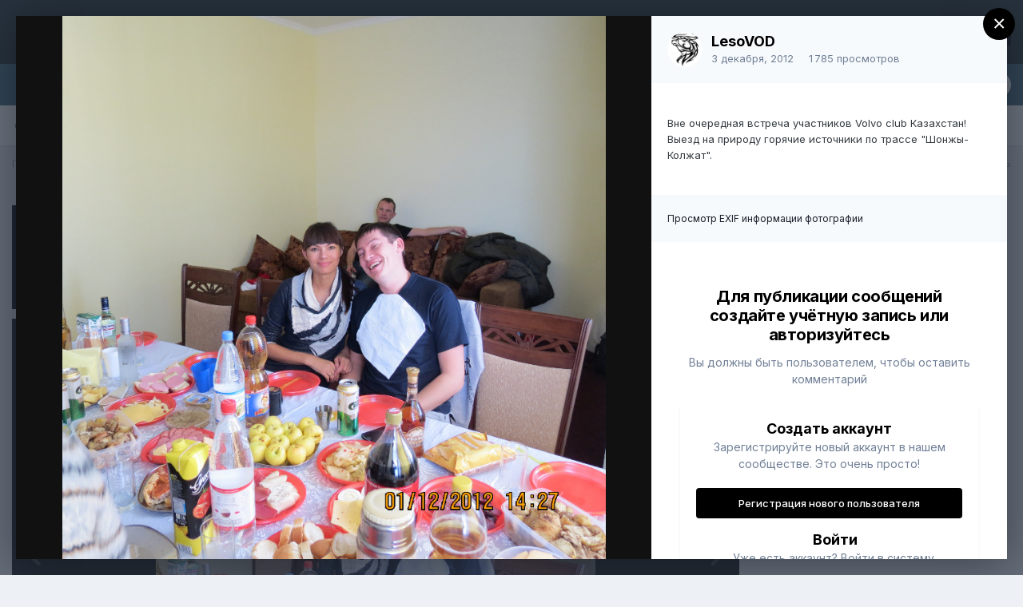

--- FILE ---
content_type: text/html;charset=UTF-8
request_url: https://volvo-club.kz/forums/gallery/image/198-01-dekabrya-2012-goda-goryachie-istochniki/
body_size: 11003
content:
<!DOCTYPE html>
<html lang="ru-RU" dir="ltr">
	<head>
		<meta charset="utf-8">
		<title>01 декабря 2012 года - горячие источники - Клубные встречи - Volvo Club Kazakhstan</title>
		
			<!-- Yandex.Metrika counter -->
<script type="text/javascript" >
   (function(m,e,t,r,i,k,a){m[i]=m[i]||function(){(m[i].a=m[i].a||[]).push(arguments)};
   m[i].l=1*new Date();k=e.createElement(t),a=e.getElementsByTagName(t)[0],k.async=1,k.src=r,a.parentNode.insertBefore(k,a)})
   (window, document, "script", "https://mc.yandex.ru/metrika/tag.js", "ym");

   ym(13408825, "init", {
        clickmap:true,
        trackLinks:true,
        accurateTrackBounce:true,
        webvisor:true,
        trackHash:true
   });
</script>
<noscript><div><img src="https://mc.yandex.ru/watch/13408825" style="position:absolute; left:-9999px;" alt="" /></div></noscript>
<!-- /Yandex.Metrika counter -->

<script>
  (function(i,s,o,g,r,a,m){i['GoogleAnalyticsObject']=r;i[r]=i[r]||function(){
  (i[r].q=i[r].q||[]).push(arguments)},i[r].l=1*new Date();a=s.createElement(o),
  m=s.getElementsByTagName(o)[0];a.async=1;a.src=g;m.parentNode.insertBefore(a,m)
  })(window,document,'script','https://www.google-analytics.com/analytics.js','ga');

  ga('create', 'UA-73091603-1', 'auto');
  ga('send', 'pageview');

</script>

		
		

	<meta name="viewport" content="width=device-width, initial-scale=1">



	<meta name="twitter:card" content="summary_large_image" />



	
		
			
				<meta property="og:title" content="01 декабря 2012 года - горячие источники">
			
		
	

	
		
			
				<meta property="og:type" content="website">
			
		
	

	
		
			
				<meta property="og:url" content="https://volvo-club.kz/forums/gallery/image/198-01-dekabrya-2012-goda-goryachie-istochniki/">
			
		
	

	
		
			
				<meta name="description" content="Вне очередная встреча участников Volvo club Казахстан! Выезд на природу горячие источники по трассе &quot;Шонжы-Колжат&quot;.">
			
		
	

	
		
			
				<meta property="og:description" content="Вне очередная встреча участников Volvo club Казахстан! Выезд на природу горячие источники по трассе &quot;Шонжы-Колжат&quot;.">
			
		
	

	
		
			
				<meta property="og:updated_time" content="2012-12-03T15:53:23Z">
			
		
	

	
		
			
				<meta property="og:image" content="https://volvo-club.kz/forums/uploads/gallery/album_14/gallery_1_14_14941.jpg">
			
		
	

	
		
			
				<meta property="og:image:type" content="image/jpeg">
			
		
	

	
		
			
				<meta property="og:site_name" content="Volvo Club Kazakhstan">
			
		
	

	
		
			
				<meta property="og:locale" content="ru_RU">
			
		
	


	
		<link rel="canonical" href="https://volvo-club.kz/forums/gallery/image/198-01-dekabrya-2012-goda-goryachie-istochniki/" />
	

	
		<link rel="preload" href="https://volvo-club.kz/forums/uploads/gallery/album_14/gallery_1_14_14941.jpg" as="image" type="image/jpeg" />
	

<link rel="alternate" type="application/rss+xml" title="Volvo Forums Новости" href="https://volvo-club.kz/forums/rss/1-volvo-forums-novosti.xml/" />


<link rel="manifest" href="https://volvo-club.kz/forums/manifest.webmanifest/">
<meta name="msapplication-config" content="https://volvo-club.kz/forums/browserconfig.xml/">
<meta name="msapplication-starturl" content="/">
<meta name="application-name" content="Volvo Club Kazakhstan">

<meta name="apple-mobile-web-app-title" content="Volvo Club Kazakhstan">

	<meta name="theme-color" content="#1c272a">










<link rel="preload" href="//volvo-club.kz/forums/applications/core/interface/font/fontawesome-webfont.woff2?v=4.7.0" as="font" crossorigin="anonymous">
		


	
		<link href="https://fonts.googleapis.com/css?family=Inter:300,300i,400,400i,500,700,700i" rel="stylesheet" referrerpolicy="origin">
	



	<link rel='stylesheet' href='https://volvo-club.kz/forums/uploads/css_built_11/341e4a57816af3ba440d891ca87450ff_framework.css?v=4e52a1ea3c1758813554' media='all'>

	<link rel='stylesheet' href='https://volvo-club.kz/forums/uploads/css_built_11/05e81b71abe4f22d6eb8d1a929494829_responsive.css?v=4e52a1ea3c1758813554' media='all'>

	<link rel='stylesheet' href='https://volvo-club.kz/forums/uploads/css_built_11/20446cf2d164adcc029377cb04d43d17_flags.css?v=4e52a1ea3c1758813554' media='all'>

	<link rel='stylesheet' href='https://volvo-club.kz/forums/uploads/css_built_11/90eb5adf50a8c640f633d47fd7eb1778_core.css?v=4e52a1ea3c1758813554' media='all'>

	<link rel='stylesheet' href='https://volvo-club.kz/forums/uploads/css_built_11/5a0da001ccc2200dc5625c3f3934497d_core_responsive.css?v=4e52a1ea3c1758813554' media='all'>

	<link rel='stylesheet' href='https://volvo-club.kz/forums/uploads/css_built_11/37c6452ea623de41c991284837957128_gallery.css?v=4e52a1ea3c1758813554' media='all'>

	<link rel='stylesheet' href='https://volvo-club.kz/forums/uploads/css_built_11/22e9af7d7c6ac7ddc7db0f1b0d471efc_gallery_responsive.css?v=4e52a1ea3c1758813554' media='all'>

	<link rel='stylesheet' href='https://volvo-club.kz/forums/uploads/css_built_11/8a32dcbf06236254181d222455063219_global.css?v=4e52a1ea3c1758813554' media='all'>





<link rel='stylesheet' href='https://volvo-club.kz/forums/uploads/css_built_11/258adbb6e4f3e83cd3b355f84e3fa002_custom.css?v=4e52a1ea3c1758813554' media='all'>




		
		

	</head>
	<body class='ipsApp ipsApp_front ipsJS_none ipsClearfix' data-controller='core.front.core.app' data-message="" data-pageApp='gallery' data-pageLocation='front' data-pageModule='gallery' data-pageController='view' data-pageID='198'  >
		<a href='#ipsLayout_mainArea' class='ipsHide' title='Перейти к основному содержанию на этой странице' accesskey='m'>Перейти к содержанию</a>
		
			<div id='ipsLayout_header' class='ipsClearfix'>
				





				<header>
					<div class='ipsLayout_container'>
						


<a href='https://volvo-club.kz/forums/' id='elLogo' accesskey='1'><img src="https://volvo-club.kz/forums/uploads/monthly_2025_09/1577160049_Volvoclubkzpl.png.3e0983da98ebaf54eb256c1c893fc9dc.png" alt='Volvo Club Kazakhstan'></a>

						
							

	<ul id='elUserNav' class='ipsList_inline cSignedOut ipsResponsive_showDesktop'>
		
		<li id='elSignInLink'>
			<a href='https://volvo-club.kz/forums/login/' data-ipsMenu-closeOnClick="false" data-ipsMenu id='elUserSignIn'>
				Уже зарегистрированы? Войти &nbsp;<i class='fa fa-caret-down'></i>
			</a>
			
<div id='elUserSignIn_menu' class='ipsMenu ipsMenu_auto ipsHide'>
	<form accept-charset='utf-8' method='post' action='https://volvo-club.kz/forums/login/'>
		<input type="hidden" name="csrfKey" value="160f513f56bd52aadbeab6d762e36d7e">
		<input type="hidden" name="ref" value="aHR0cHM6Ly92b2x2by1jbHViLmt6L2ZvcnVtcy9nYWxsZXJ5L2ltYWdlLzE5OC0wMS1kZWthYnJ5YS0yMDEyLWdvZGEtZ29yeWFjaGllLWlzdG9jaG5pa2kv">
		<div data-role="loginForm">
			
			
			
				<div class='ipsColumns ipsColumns_noSpacing'>
					<div class='ipsColumn ipsColumn_wide' id='elUserSignIn_internal'>
						
<div class="ipsPad ipsForm ipsForm_vertical">
	<h4 class="ipsType_sectionHead">Войти</h4>
	<br><br>
	<ul class='ipsList_reset'>
		<li class="ipsFieldRow ipsFieldRow_noLabel ipsFieldRow_fullWidth">
			
			
				<input type="email" placeholder="Email адрес" name="auth" autocomplete="email">
			
		</li>
		<li class="ipsFieldRow ipsFieldRow_noLabel ipsFieldRow_fullWidth">
			<input type="password" placeholder="Пароль" name="password" autocomplete="current-password">
		</li>
		<li class="ipsFieldRow ipsFieldRow_checkbox ipsClearfix">
			<span class="ipsCustomInput">
				<input type="checkbox" name="remember_me" id="remember_me_checkbox" value="1" checked aria-checked="true">
				<span></span>
			</span>
			<div class="ipsFieldRow_content">
				<label class="ipsFieldRow_label" for="remember_me_checkbox">Запомнить</label>
				<span class="ipsFieldRow_desc">Не рекомендуется для компьютеров с общим доступом</span>
			</div>
		</li>
		<li class="ipsFieldRow ipsFieldRow_fullWidth">
			<button type="submit" name="_processLogin" value="usernamepassword" class="ipsButton ipsButton_primary ipsButton_small" id="elSignIn_submit">Войти</button>
			
				<p class="ipsType_right ipsType_small">
					
						<a href='https://volvo-club.kz/forums/lostpassword/' data-ipsDialog data-ipsDialog-title='Забыли пароль?'>
					
					Забыли пароль?</a>
				</p>
			
		</li>
	</ul>
</div>
					</div>
					<div class='ipsColumn ipsColumn_wide'>
						<div class='ipsPadding' id='elUserSignIn_external'>
							<div class='ipsAreaBackground_light ipsPadding:half'>
								
									<p class='ipsType_reset ipsType_small ipsType_center'><strong>Или войти с помощью одного из сервисов</strong></p>
								
								
									<div class='ipsType_center ipsMargin_top:half'>
										

<button type="submit" name="_processLogin" value="2" class='ipsButton ipsButton_verySmall ipsButton_fullWidth ipsSocial ipsSocial_facebook' style="background-color: #3a579a">
	
		<span class='ipsSocial_icon'>
			
				<i class='fa fa-facebook-official'></i>
			
		</span>
		<span class='ipsSocial_text'>Войти с помощью Facebook</span>
	
</button>
									</div>
								
									<div class='ipsType_center ipsMargin_top:half'>
										

<button type="submit" name="_processLogin" value="3" class='ipsButton ipsButton_verySmall ipsButton_fullWidth ipsSocial ipsSocial_google' style="background-color: #4285F4">
	
		<span class='ipsSocial_icon'>
			
				<i class='fa fa-google'></i>
			
		</span>
		<span class='ipsSocial_text'>Войти с помощью Google</span>
	
</button>
									</div>
								
									<div class='ipsType_center ipsMargin_top:half'>
										

<button type="submit" name="_processLogin" value="11" class='ipsButton ipsButton_verySmall ipsButton_fullWidth ipsSocial ipsSocial_vkontakte' style="background-color: #4a76a8">
	
		<span class='ipsSocial_icon'>
			
				<i class='fa fa-vk'></i>
			
		</span>
		<span class='ipsSocial_text'>Войти через ВКонтакте</span>
	
</button>
									</div>
								
							</div>
						</div>
					</div>
				</div>
			
		</div>
	</form>
</div>
		</li>
		
			<li>
				
					<a href='https://volvo-club.kz/forums/register/' data-ipsDialog data-ipsDialog-size='narrow' data-ipsDialog-title='Регистрация' id='elRegisterButton' class='ipsButton ipsButton_normal ipsButton_primary'>Регистрация</a>
				
			</li>
		
	</ul>

							
<ul class='ipsMobileHamburger ipsList_reset ipsResponsive_hideDesktop'>
	<li data-ipsDrawer data-ipsDrawer-drawerElem='#elMobileDrawer'>
		<a href='#'>
			
			
				
			
			
			
			<i class='fa fa-navicon'></i>
		</a>
	</li>
</ul>
						
					</div>
				</header>
				

	<nav data-controller='core.front.core.navBar' class=' ipsResponsive_showDesktop'>
		<div class='ipsNavBar_primary ipsLayout_container '>
			<ul data-role="primaryNavBar" class='ipsClearfix'>
				


	
		
		
		<li  id='elNavSecondary_16' data-role="navBarItem" data-navApp="core" data-navExt="CustomItem">
			
			
				<a href="http://volvo-club.kz/"  data-navItem-id="16" >
					Сайт<span class='ipsNavBar_active__identifier'></span>
				</a>
			
			
				<ul class='ipsNavBar_secondary ipsHide' data-role='secondaryNavBar'>
					


	
		
		
		<li  id='elNavSecondary_35' data-role="navBarItem" data-navApp="core" data-navExt="CustomItem">
			
			
				<a href="http://volvo-club.kz/club/meeting-1"  data-navItem-id="35" >
					Встреча Алматы<span class='ipsNavBar_active__identifier'></span>
				</a>
			
			
		</li>
	
	

	
		
		
		<li  id='elNavSecondary_36' data-role="navBarItem" data-navApp="core" data-navExt="CustomItem">
			
			
				<a href="http://volvo-club.kz/club/meeting-2"  data-navItem-id="36" >
					Встреча Астана<span class='ipsNavBar_active__identifier'></span>
				</a>
			
			
		</li>
	
	

	
		
		
		<li  id='elNavSecondary_38' data-role="navBarItem" data-navApp="core" data-navExt="CustomItem">
			
			
				<a href="http://volvo-club.kz/faq/volvo"  data-navItem-id="38" >
					Советы Вольвоводам<span class='ipsNavBar_active__identifier'></span>
				</a>
			
			
		</li>
	
	

					<li class='ipsHide' id='elNavigationMore_16' data-role='navMore'>
						<a href='#' data-ipsMenu data-ipsMenu-appendTo='#elNavigationMore_16' id='elNavigationMore_16_dropdown'>Больше <i class='fa fa-caret-down'></i></a>
						<ul class='ipsHide ipsMenu ipsMenu_auto' id='elNavigationMore_16_dropdown_menu' data-role='moreDropdown'></ul>
					</li>
				</ul>
			
		</li>
	
	

	
		
		
			
		
		<li class='ipsNavBar_active' data-active id='elNavSecondary_8' data-role="navBarItem" data-navApp="forums" data-navExt="Forums">
			
			
				<a href="https://volvo-club.kz/forums/"  data-navItem-id="8" data-navDefault>
					Форумы<span class='ipsNavBar_active__identifier'></span>
				</a>
			
			
				<ul class='ipsNavBar_secondary ' data-role='secondaryNavBar'>
					


	
		
		
		<li  id='elNavSecondary_9' data-role="navBarItem" data-navApp="calendar" data-navExt="Calendar">
			
			
				<a href="https://volvo-club.kz/forums/calendar/"  data-navItem-id="9" >
					События<span class='ipsNavBar_active__identifier'></span>
				</a>
			
			
		</li>
	
	

	
		
		
			
		
		<li class='ipsNavBar_active' data-active id='elNavSecondary_10' data-role="navBarItem" data-navApp="gallery" data-navExt="Gallery">
			
			
				<a href="https://volvo-club.kz/forums/gallery/"  data-navItem-id="10" data-navDefault>
					Галерея<span class='ipsNavBar_active__identifier'></span>
				</a>
			
			
		</li>
	
	

	
		
		
		<li  id='elNavSecondary_12' data-role="navBarItem" data-navApp="downloads" data-navExt="Downloads">
			
			
				<a href="https://volvo-club.kz/forums/files/"  data-navItem-id="12" >
					Загрузки<span class='ipsNavBar_active__identifier'></span>
				</a>
			
			
		</li>
	
	

	
	

	
		
		
		<li  id='elNavSecondary_14' data-role="navBarItem" data-navApp="core" data-navExt="StaffDirectory">
			
			
				<a href="https://volvo-club.kz/forums/staff/"  data-navItem-id="14" >
					Модераторы<span class='ipsNavBar_active__identifier'></span>
				</a>
			
			
		</li>
	
	

	
		
		
		<li  id='elNavSecondary_13' data-role="navBarItem" data-navApp="core" data-navExt="Guidelines">
			
			
				<a href="https://volvo-club.kz/forums/guidelines/"  data-navItem-id="13" >
					Правила<span class='ipsNavBar_active__identifier'></span>
				</a>
			
			
		</li>
	
	

	
	

	
	

					<li class='ipsHide' id='elNavigationMore_8' data-role='navMore'>
						<a href='#' data-ipsMenu data-ipsMenu-appendTo='#elNavigationMore_8' id='elNavigationMore_8_dropdown'>Больше <i class='fa fa-caret-down'></i></a>
						<ul class='ipsHide ipsMenu ipsMenu_auto' id='elNavigationMore_8_dropdown_menu' data-role='moreDropdown'></ul>
					</li>
				</ul>
			
		</li>
	
	

	
	

	
		
		
		<li  id='elNavSecondary_54' data-role="navBarItem" data-navApp="core" data-navExt="CustomItem">
			
			
				<a href="https://volvoservice.kz/" target='_blank' rel="noopener" data-navItem-id="54" >
					Клубный сервис<span class='ipsNavBar_active__identifier'></span>
				</a>
			
			
				<ul class='ipsNavBar_secondary ipsHide' data-role='secondaryNavBar'>
					


	
		
		
		<li  id='elNavSecondary_55' data-role="navBarItem" data-navApp="core" data-navExt="CustomItem">
			
			
				<a href="https://volvoservice.kz/zakaz" target='_blank' rel="noopener" data-navItem-id="55" >
					Диагностика Volvo<span class='ipsNavBar_active__identifier'></span>
				</a>
			
			
		</li>
	
	

	
		
		
		<li  id='elNavSecondary_37' data-role="navBarItem" data-navApp="core" data-navExt="CustomItem">
			
			
				<a href="https://volvoservice.kz/parts" target='_blank' rel="noopener" data-navItem-id="37" >
					Запчасти Volvo<span class='ipsNavBar_active__identifier'></span>
				</a>
			
			
		</li>
	
	

	
		
		
		<li  id='elNavSecondary_56' data-role="navBarItem" data-navApp="core" data-navExt="CustomItem">
			
			
				<a href="https://volvoservice.kz/qr" target='_blank' rel="noopener" data-navItem-id="56" >
					Быстрые кнопки<span class='ipsNavBar_active__identifier'></span>
				</a>
			
			
		</li>
	
	

					<li class='ipsHide' id='elNavigationMore_54' data-role='navMore'>
						<a href='#' data-ipsMenu data-ipsMenu-appendTo='#elNavigationMore_54' id='elNavigationMore_54_dropdown'>Больше <i class='fa fa-caret-down'></i></a>
						<ul class='ipsHide ipsMenu ipsMenu_auto' id='elNavigationMore_54_dropdown_menu' data-role='moreDropdown'></ul>
					</li>
				</ul>
			
		</li>
	
	

				<li class='ipsHide' id='elNavigationMore' data-role='navMore'>
					<a href='#' data-ipsMenu data-ipsMenu-appendTo='#elNavigationMore' id='elNavigationMore_dropdown'>Больше</a>
					<ul class='ipsNavBar_secondary ipsHide' data-role='secondaryNavBar'>
						<li class='ipsHide' id='elNavigationMore_more' data-role='navMore'>
							<a href='#' data-ipsMenu data-ipsMenu-appendTo='#elNavigationMore_more' id='elNavigationMore_more_dropdown'>Больше <i class='fa fa-caret-down'></i></a>
							<ul class='ipsHide ipsMenu ipsMenu_auto' id='elNavigationMore_more_dropdown_menu' data-role='moreDropdown'></ul>
						</li>
					</ul>
				</li>
			</ul>
			

	<div id="elSearchWrapper">
		<div id='elSearch' class='' data-controller='core.front.core.quickSearch'>
			<form accept-charset='utf-8' action='//volvo-club.kz/forums/search/?do=quicksearch' method='post'>
				<input type='search' id='elSearchField' placeholder='Поиск...' name='q' autocomplete='off' aria-label='Поиск'>
				<button class='cSearchSubmit' type="submit" aria-label='Поиск'><i class="fa fa-search"></i></button>
				<div id="elSearchExpanded">
					<div class="ipsMenu_title">
						Искать в
					</div>
					<ul class="ipsSideMenu_list ipsSideMenu_withRadios ipsSideMenu_small" data-ipsSideMenu data-ipsSideMenu-type="radio" data-ipsSideMenu-responsive="false" data-role="searchContexts">
						<li>
							<span class='ipsSideMenu_item ipsSideMenu_itemActive' data-ipsMenuValue='all'>
								<input type="radio" name="type" value="all" checked id="elQuickSearchRadio_type_all">
								<label for='elQuickSearchRadio_type_all' id='elQuickSearchRadio_type_all_label'>Везде</label>
							</span>
						</li>
						
						
						
							
								<li>
									<span class='ipsSideMenu_item' data-ipsMenuValue='contextual_{&quot;type&quot;:&quot;gallery_image&quot;,&quot;nodes&quot;:1}'>
										<input type="radio" name="type" value='contextual_{&quot;type&quot;:&quot;gallery_image&quot;,&quot;nodes&quot;:1}' id='elQuickSearchRadio_type_contextual_1d5409fe8f4c0cf7370db7594c9a5eed'>
										<label for='elQuickSearchRadio_type_contextual_1d5409fe8f4c0cf7370db7594c9a5eed' id='elQuickSearchRadio_type_contextual_1d5409fe8f4c0cf7370db7594c9a5eed_label'>Эта категория</label>
									</span>
								</li>
							
								<li>
									<span class='ipsSideMenu_item' data-ipsMenuValue='contextual_{&quot;type&quot;:&quot;gallery_image&quot;,&quot;item&quot;:198}'>
										<input type="radio" name="type" value='contextual_{&quot;type&quot;:&quot;gallery_image&quot;,&quot;item&quot;:198}' id='elQuickSearchRadio_type_contextual_e8746463a7719b204f4dc077bc954682'>
										<label for='elQuickSearchRadio_type_contextual_e8746463a7719b204f4dc077bc954682' id='elQuickSearchRadio_type_contextual_e8746463a7719b204f4dc077bc954682_label'>Это изображение</label>
									</span>
								</li>
							
						
						<li data-role="showMoreSearchContexts">
							<span class='ipsSideMenu_item' data-action="showMoreSearchContexts" data-exclude="all">
								Ещё...
							</span>
						</li>
					</ul>
					<div class="ipsMenu_title">
						Поиск контента, содержащего...
					</div>
					<ul class='ipsSideMenu_list ipsSideMenu_withRadios ipsSideMenu_small ipsType_normal' role="radiogroup" data-ipsSideMenu data-ipsSideMenu-type="radio" data-ipsSideMenu-responsive="false" data-filterType='andOr'>
						
							<li>
								<span class='ipsSideMenu_item ipsSideMenu_itemActive' data-ipsMenuValue='or'>
									<input type="radio" name="search_and_or" value="or" checked id="elRadio_andOr_or">
									<label for='elRadio_andOr_or' id='elField_andOr_label_or'><em>Любое</em> слово запроса</label>
								</span>
							</li>
						
							<li>
								<span class='ipsSideMenu_item ' data-ipsMenuValue='and'>
									<input type="radio" name="search_and_or" value="and"  id="elRadio_andOr_and">
									<label for='elRadio_andOr_and' id='elField_andOr_label_and'><em>Все</em> слова запроса</label>
								</span>
							</li>
						
					</ul>
					<div class="ipsMenu_title">
						Поиск результатов в...
					</div>
					<ul class='ipsSideMenu_list ipsSideMenu_withRadios ipsSideMenu_small ipsType_normal' role="radiogroup" data-ipsSideMenu data-ipsSideMenu-type="radio" data-ipsSideMenu-responsive="false" data-filterType='searchIn'>
						<li>
							<span class='ipsSideMenu_item ipsSideMenu_itemActive' data-ipsMenuValue='all'>
								<input type="radio" name="search_in" value="all" checked id="elRadio_searchIn_and">
								<label for='elRadio_searchIn_and' id='elField_searchIn_label_all'>Заголовки и содержание контента</label>
							</span>
						</li>
						<li>
							<span class='ipsSideMenu_item' data-ipsMenuValue='titles'>
								<input type="radio" name="search_in" value="titles" id="elRadio_searchIn_titles">
								<label for='elRadio_searchIn_titles' id='elField_searchIn_label_titles'>Только заголовки контента</label>
							</span>
						</li>
					</ul>
				</div>
			</form>
		</div>
	</div>

		</div>
	</nav>

				
<ul id='elMobileNav' class='ipsResponsive_hideDesktop' data-controller='core.front.core.mobileNav'>
	
		
			
			
				
				
			
				
				
			
				
					<li id='elMobileBreadcrumb'>
						<a href='https://volvo-club.kz/forums/gallery/album/14-01-dekabrya-2012-goda-goryachie-istochniki-quotshonzhy-kolzhatquot/'>
							<span>01 декабря 2012 года - горячие источники &quot;Шонжы-Колжат&quot;</span>
						</a>
					</li>
				
				
			
				
				
			
		
	
	
	
	<li >
		<a data-action="defaultStream" href='https://volvo-club.kz/forums/discover/'><i class="fa fa-newspaper-o" aria-hidden="true"></i></a>
	</li>

	

	
		<li class='ipsJS_show'>
			<a href='https://volvo-club.kz/forums/search/'><i class='fa fa-search'></i></a>
		</li>
	
</ul>
			</div>
		
		<main id='ipsLayout_body' class='ipsLayout_container'>
			<div id='ipsLayout_contentArea'>
				<div id='ipsLayout_contentWrapper'>
					
<nav class='ipsBreadcrumb ipsBreadcrumb_top ipsFaded_withHover'>
	

	<ul class='ipsList_inline ipsPos_right'>
		
		<li >
			<a data-action="defaultStream" class='ipsType_light '  href='https://volvo-club.kz/forums/discover/'><i class="fa fa-newspaper-o" aria-hidden="true"></i> <span>Активность</span></a>
		</li>
		
	</ul>

	<ul data-role="breadcrumbList">
		<li>
			<a title="Главная" href='https://volvo-club.kz/forums/'>
				<span>Главная <i class='fa fa-angle-right'></i></span>
			</a>
		</li>
		
		
			<li>
				
					<a href='https://volvo-club.kz/forums/gallery/'>
						<span>Галерея <i class='fa fa-angle-right' aria-hidden="true"></i></span>
					</a>
				
			</li>
		
			<li>
				
					<a href='https://volvo-club.kz/forums/gallery/category/1-klubnye-vstrechi/'>
						<span>Клубные встречи <i class='fa fa-angle-right' aria-hidden="true"></i></span>
					</a>
				
			</li>
		
			<li>
				
					<a href='https://volvo-club.kz/forums/gallery/album/14-01-dekabrya-2012-goda-goryachie-istochniki-quotshonzhy-kolzhatquot/'>
						<span>01 декабря 2012 года - горячие источники &quot;Шонжы-Колжат&quot; <i class='fa fa-angle-right' aria-hidden="true"></i></span>
					</a>
				
			</li>
		
			<li>
				
					01 декабря 2012 года - горячие источники
				
			</li>
		
	</ul>
</nav>
					
					<div id='ipsLayout_mainArea'>
						

<div class='ips42346f7dea ipsSpacer_both ipsSpacer_half'>
	<ul class='ipsList_inline ipsType_center ipsList_reset ipsList_noSpacing'>
		
		<li class='ips42346f7dea_large ipsResponsive_showDesktop ipsResponsive_inlineBlock ipsAreaBackground_light'>
			
				<a href='https://volvo-club.kz/forums/index.php?app=core&amp;module=system&amp;controller=redirect&amp;do=advertisement&amp;ad=9&amp;key=e488363e9cf38cfacef5f79f1aede8f75c5268b5464419bb57262acfc39fe16f' target='_blank' rel='nofollow noopener'>
			
				<img src='https://volvo-club.kz/forums/uploads/monthly_2020_11/sweden_menu_forum_bg_head-min.jpg.6a31d8583fc5ffe736e629f80875f8d1.jpg' alt="Прописка, адаптация, синхронизация, русификация VOLVO (электронные блоки)" class='ipsImage ipsContained'>
			
				</a>
			
		</li>
		
		<li class='ips42346f7dea_medium ipsResponsive_showTablet ipsResponsive_inlineBlock ipsAreaBackground_light'>
			
				<a href='https://volvo-club.kz/forums/index.php?app=core&amp;module=system&amp;controller=redirect&amp;do=advertisement&amp;ad=9&amp;key=e488363e9cf38cfacef5f79f1aede8f75c5268b5464419bb57262acfc39fe16f' target='_blank' rel='nofollow noopener'>
			
				<img src='https://volvo-club.kz/forums/uploads/monthly_2020_11/sweden_menu_forum_bg_head-min.jpg.6a31d8583fc5ffe736e629f80875f8d1.jpg' alt="Прописка, адаптация, синхронизация, русификация VOLVO (электронные блоки)" class='ipsImage ipsContained'>
			
				</a>
			
		</li>

		<li class='ips42346f7dea_small ipsResponsive_showPhone ipsResponsive_inlineBlock ipsAreaBackground_light'>
			
				<a href='https://volvo-club.kz/forums/index.php?app=core&amp;module=system&amp;controller=redirect&amp;do=advertisement&amp;ad=9&amp;key=e488363e9cf38cfacef5f79f1aede8f75c5268b5464419bb57262acfc39fe16f' target='_blank' rel='nofollow noopener'>
			
				<img src='https://volvo-club.kz/forums/uploads/monthly_2020_11/sweden_menu_forum_min-min.jpg.928581456e274c641664264675d92adf.jpg' alt="Прописка, адаптация, синхронизация, русификация VOLVO (электронные блоки)" class='ipsImage ipsContained'>
			
				</a>
			
		</li>
		
	</ul>
	
</div>

						
						
						

	




						



<div data-controller='gallery.front.view.image,gallery.front.browse.imageLightbox' data-launchLightbox data-lightboxURL='https://volvo-club.kz/forums/gallery/image/198-01-dekabrya-2012-goda-goryachie-istochniki/'>
	<div class='cGalleryLightbox_inner ipsSpacer_bottom' data-role="imageSizer">
		<div class='elGalleryHeader'>
			

<div id='elGalleryImage' class='elGalleryImage' data-role="imageFrame" data-imageSizes='{&quot;large&quot;:[800,800],&quot;small&quot;:[240,240]}'>
	
		<div class='cGalleryViewImage' data-role='notesWrapper' data-controller='gallery.front.view.notes' data-imageID='198'  data-notesData='[]'>
			
			<div>
				<img src='https://volvo-club.kz/forums/uploads/gallery/album_14/gallery_1_14_14941.jpg' alt="01 декабря 2012 года - горячие источники" title='01 декабря 2012 года - горячие источники' data-role='theImage' class='ipsHide'>
			</div>
			<noscript>
				<img src='https://volvo-club.kz/forums/uploads/gallery/album_14/gallery_1_14_14941.jpg' alt="01 декабря 2012 года - горячие источники" title='01 декабря 2012 года - горячие источники' data-role='theImage'>
			</noscript>
			
		</div>
		
		<div class='cGalleryImageFade'>
			
				<div class='cGalleryImageTopBar'>
					<div class='cGalleryImageTitle'>&nbsp;</div>
					<ul class='cGalleryControls ipsList_inline'>
						<li>
							<a href='https://volvo-club.kz/forums/gallery/image/198-01-dekabrya-2012-goda-goryachie-istochniki/' title='Просмотр в лайтбоксе' class='ipsButton ipsButton_narrow ipsButton_link ipsButton_verySmall ipsButton_veryLight' data-ipsTooltip data-imageLightbox><i class='fa fa-expand'></i></a>
						</li>
						<li>
							<a href='https://volvo-club.kz/forums/uploads/gallery/album_14/gallery_1_14_14941.jpg' title='Просмотр полного изображения' class='ipsButton ipsButton_narrow ipsButton_link ipsButton_verySmall ipsButton_veryLight' data-ipsTooltip target='_blank' rel='noopener'><i class='fa fa-external-link'></i></a>
						</li>
					</ul>
				</div>
			
			<div class='cGalleryImageBottomBar'>
				<div class='cGalleryCreditInfo ipsType_normal'>
					

					
				</div>
				
					<ul class='ipsList_inline'>
						<li>
							<a href='#' data-ipsMenu data-ipsMenu-above='true' id='elImageTools' class='ipsButton ipsButton_link ipsButton_verySmall ipsJS_show cGalleryViewImage_controls'>Инструменты <i class='fa fa-caret-down'></i></a>
						</li>
					</ul>
					<ul class='ipsMenu ipsMenu_auto ipsHide' id='elImageTools_menu'>
						
						
						
							<li class='ipsMenu_item'>
								<a href='https://volvo-club.kz/forums/gallery/image/198-01-dekabrya-2012-goda-goryachie-istochniki/?do=download' title='Скачать'><i class='fa fa-fw fa-download'></i> Скачать</a>
							</li>
						
					</ul>
				
			</div>
		</div>
	
	<span class='elGalleryImageNav'>
		
			<a href='https://volvo-club.kz/forums/gallery/image/199-01-dekabrya-2012-goda-goryachie-istochniki/?browse=1' class='elGalleryImageNav_prev' title='01 декабря 2012 года - горячие источники'><i class='fa fa-angle-left'></i></a>
		
		
			<a href='https://volvo-club.kz/forums/gallery/image/197-01-dekabrya-2012-goda-goryachie-istochniki/?browse=1' class='elGalleryImageNav_next' title='01 декабря 2012 года - горячие источники'><i class='fa fa-angle-right'></i></a>
		
	</span>
</div>
		</div>
	</div>

	<section data-role='imageInfo'>
		




<div class='ipsColumns ipsColumns_collapsePhone ipsResponsive_pull ipsSpacer_bottom'>
	<div class='ipsColumn ipsColumn_fluid'>
		

		<div class='ipsBox'>
			<div class='ipsPadding' data-role='imageDescription'>
				<div class='ipsFlex ipsFlex-ai:center ipsFlex-fw:wrap ipsGap:4'>
					<div class='ipsFlex-flex:11'>
						<h1 class='ipsType_pageTitle ipsContained_container'>
							
							
							
							
								<span><span class="ipsBadge ipsBadge_icon ipsBadge_positive" data-ipsTooltip title='Популярно'><i class='fa fa-star'></i></span></span>
							
							
								<span class='ipsContained ipsType_break'>01 декабря 2012 года - горячие источники</span>
							
						</h1>
						
					</div>
				</div>
				<hr class='ipsHr'>
				<div class='ipsPageHeader__meta ipsFlex ipsFlex-jc:between ipsFlex-ai:center ipsFlex-fw:wrap ipsGap:3'>
					<div class='ipsFlex-flex:11'>
						<div class='ipsPhotoPanel ipsPhotoPanel_mini ipsClearfix'>
							


	<a href="https://volvo-club.kz/forums/profile/1-lesovod/" data-ipsHover data-ipsHover-width="370" data-ipsHover-target="https://volvo-club.kz/forums/profile/1-lesovod/?do=hovercard" class="ipsUserPhoto ipsUserPhoto_mini" title="Перейти в профиль LesoVOD">
		<img src='https://volvo-club.kz/forums/uploads/profile/photo-thumb-1.jpg' alt='LesoVOD' loading="lazy">
	</a>

							<div>
								<p class='ipsType_reset ipsType_normal ipsType_blendLinks'>
									Автор 


<a href='https://volvo-club.kz/forums/profile/1-lesovod/' data-ipsHover data-ipsHover-width='370' data-ipsHover-target='https://volvo-club.kz/forums/profile/1-lesovod/?do=hovercard&amp;referrer=https%253A%252F%252Fvolvo-club.kz%252Fforums%252Fgallery%252Fimage%252F198-01-dekabrya-2012-goda-goryachie-istochniki%252F' title="Перейти в профиль LesoVOD" class="ipsType_break">LesoVOD</a>
								</p>
								<ul class='ipsList_inline'>
									<li class='ipsType_light'><time datetime='2012-12-03T15:53:23Z' title='03.12.2012 15:53 ' data-short='13 г.'>3 декабря, 2012</time></li>
									<li class='ipsType_light'>1 785 просмотров</li>
									
										<li><a href='https://volvo-club.kz/forums/profile/1-lesovod/content/?type=gallery_image'>Просмотр изображений LesoVOD</a></li>
									
								</ul>
							</div>
						</div>
					</div>
					<div class='ipsFlex-flex:01 ipsResponsive_hidePhone'>
						<div class='ipsFlex ipsFlex-ai:center ipsFlex-jc:center ipsGap:3 ipsGap_row:0'>
							
								


    <a href='#elShareItem_1154803135_menu' id='elShareItem_1154803135' data-ipsMenu class='ipsShareButton ipsButton ipsButton_verySmall ipsButton_link ipsButton_link--light'>
        <span><i class='fa fa-share-alt'></i></span> &nbsp;Поделиться
    </a>

    <div class='ipsPadding ipsMenu ipsMenu_auto ipsHide' id='elShareItem_1154803135_menu' data-controller="core.front.core.sharelink">
        <ul class='ipsList_inline'>
            
                <li>
<a href="https://www.facebook.com/sharer/sharer.php?u=https%3A%2F%2Fvolvo-club.kz%2Fforums%2Fgallery%2Fimage%2F198-01-dekabrya-2012-goda-goryachie-istochniki%2F" class="cShareLink cShareLink_facebook" target="_blank" data-role="shareLink" title='Поделиться в Facebook' data-ipsTooltip rel='noopener'>
	<i class="fa fa-facebook"></i>
</a></li>
            
                <li>
<a href="http://twitter.com/share?url=https%3A%2F%2Fvolvo-club.kz%2Fforums%2Fgallery%2Fimage%2F198-01-dekabrya-2012-goda-goryachie-istochniki%2F" class="cShareLink cShareLink_twitter" target="_blank" data-role="shareLink" title='Поделиться в Twitter' data-ipsTooltip rel='noopener'>
	<i class="fa fa-twitter"></i>
</a></li>
            
                <li>
<a href="http://pinterest.com/pin/create/button/?url=https://volvo-club.kz/forums/gallery/image/198-01-dekabrya-2012-goda-goryachie-istochniki/&amp;media=https://volvo-club.kz/forums/uploads/gallery/album_14/gallery_1_14_14941.jpg" class="cShareLink cShareLink_pinterest" target="_blank" data-role="shareLink" title='Поделиться в Pinterest' data-ipsTooltip rel='noopener'>
	<i class="fa fa-pinterest"></i>
</a></li>
            
        </ul>
        
            <hr class='ipsHr'>
            <button class='ipsHide ipsButton ipsButton_verySmall ipsButton_light ipsButton_fullWidth ipsMargin_top:half' data-controller='core.front.core.webshare' data-role='webShare' data-webShareTitle='01 декабря 2012 года - горячие источники' data-webShareText='01 декабря 2012 года - горячие источники' data-webShareUrl='https://volvo-club.kz/forums/gallery/image/198-01-dekabrya-2012-goda-goryachie-istochniki/'>Поделиться</button>
        
    </div>

							
							



							

<div data-followApp='gallery' data-followArea='image' data-followID='198' data-controller='core.front.core.followButton'>
	

	<a href='https://volvo-club.kz/forums/login/' class="ipsFollow ipsPos_middle ipsButton ipsButton_light ipsButton_verySmall ipsButton_disabled" data-role="followButton" data-ipsTooltip title='Авторизация'>
		<span>Подписчики</span>
		<span class='ipsCommentCount'>0</span>
	</a>

</div>
						</div>
					</div>
				</div>
				
				
					<hr class='ipsHr'>			
					<div class='ipsType_medium ipsType_richText ipsType_break ipsSpacer_both' data-controller="core.front.core.lightboxedImages">
						
<p>Вне очередная встреча участников Volvo club Казахстан!</p>
<p>Выезд на природу горячие источники по трассе "Шонжы-Колжат".</p>

					</div>
				

				

					

				

					

				
			</div>
			<div class='ipsItemControls'>
				
					

	<div data-controller='core.front.core.reaction' class='ipsItemControls_right ipsClearfix '>	
		<div class='ipsReact ipsPos_right'>
			
				
				<div class='ipsReact_blurb ipsHide' data-role='reactionBlurb'>
					
				</div>
			
			
			
		</div>
	</div>

				
				<ul class='ipsComment_controls ipsClearfix ipsItemControls_left'>
					
				</ul>
			</div>
		</div>
	</div>
	<div class='ipsColumn ipsColumn_wide' id='elGalleryImageStats'>
		<div class='ipsBox ipsPadding' data-role="imageStats">
			

			

			
				<div>
					<strong class='ipsType_minorHeading'>Из альбома: </strong>
					<br>
					<h3 class='ipsType_sectionHead'><span class='ipsContained ipsType_break'><a href='https://volvo-club.kz/forums/gallery/album/14-01-dekabrya-2012-goda-goryachie-istochniki-quotshonzhy-kolzhatquot/' class='ipsType_normal ipsTruncate ipsTruncate_line'>01 декабря 2012 года - горячие источники &quot;Шонжы-Колжат&quot;</a></span></h3>
					<ul class='ipsList_inline ipsType_medium'>
						<li><i class='fa fa-camera'></i> <strong>67 изображений</strong></li>
						
							<li><i class='fa fa-comment'></i> <strong>0 комментариев</strong></li>
						
						
							<li><i class='fa fa-comment'></i> <strong>21 комментарий</strong></li>
						
					</ul>
				</div>
				<hr class='ipsHr'>
			

			
				<h2 class='ipsType_minorHeading ipsType_break'>Информация о фото</h2>
				<div class='cGalleryExif'>
					
						<a href='https://volvo-club.kz/forums/gallery/image/198-01-dekabrya-2012-goda-goryachie-istochniki/?do=metadata' data-ipsDialog data-ipsDialog-title='Просмотр полной EXIF информации'>Просмотр EXIF информации фотографии</a>
					
				</div>
			
		</div>
	</div>
</div>


<div class='ipsBox ipsPadding ipsResponsive_pull ipsResponsive_showPhone ipsMargin_top'>
	
		<div class='ipsResponsive_noFloat ipsResponsive_block ipsMargin_bottom:half'>
			


    <a href='#elShareItem_970444398_menu' id='elShareItem_970444398' data-ipsMenu class='ipsShareButton ipsButton ipsButton_verySmall ipsButton_light '>
        <span><i class='fa fa-share-alt'></i></span> &nbsp;Поделиться
    </a>

    <div class='ipsPadding ipsMenu ipsMenu_auto ipsHide' id='elShareItem_970444398_menu' data-controller="core.front.core.sharelink">
        <ul class='ipsList_inline'>
            
                <li>
<a href="https://www.facebook.com/sharer/sharer.php?u=https%3A%2F%2Fvolvo-club.kz%2Fforums%2Fgallery%2Fimage%2F198-01-dekabrya-2012-goda-goryachie-istochniki%2F" class="cShareLink cShareLink_facebook" target="_blank" data-role="shareLink" title='Поделиться в Facebook' data-ipsTooltip rel='noopener'>
	<i class="fa fa-facebook"></i>
</a></li>
            
                <li>
<a href="http://twitter.com/share?url=https%3A%2F%2Fvolvo-club.kz%2Fforums%2Fgallery%2Fimage%2F198-01-dekabrya-2012-goda-goryachie-istochniki%2F" class="cShareLink cShareLink_twitter" target="_blank" data-role="shareLink" title='Поделиться в Twitter' data-ipsTooltip rel='noopener'>
	<i class="fa fa-twitter"></i>
</a></li>
            
                <li>
<a href="http://pinterest.com/pin/create/button/?url=https://volvo-club.kz/forums/gallery/image/198-01-dekabrya-2012-goda-goryachie-istochniki/&amp;media=https://volvo-club.kz/forums/uploads/gallery/album_14/gallery_1_14_14941.jpg" class="cShareLink cShareLink_pinterest" target="_blank" data-role="shareLink" title='Поделиться в Pinterest' data-ipsTooltip rel='noopener'>
	<i class="fa fa-pinterest"></i>
</a></li>
            
        </ul>
        
            <hr class='ipsHr'>
            <button class='ipsHide ipsButton ipsButton_verySmall ipsButton_light ipsButton_fullWidth ipsMargin_top:half' data-controller='core.front.core.webshare' data-role='webShare' data-webShareTitle='01 декабря 2012 года - горячие источники' data-webShareText='01 декабря 2012 года - горячие источники' data-webShareUrl='https://volvo-club.kz/forums/gallery/image/198-01-dekabrya-2012-goda-goryachie-istochniki/'>Поделиться</button>
        
    </div>

		</div>
	
	<div class='ipsResponsive_noFloat ipsResponsive_block'>
		

<div data-followApp='gallery' data-followArea='image' data-followID='198' data-controller='core.front.core.followButton'>
	

	<a href='https://volvo-club.kz/forums/login/' class="ipsFollow ipsPos_middle ipsButton ipsButton_light ipsButton_verySmall ipsButton_disabled" data-role="followButton" data-ipsTooltip title='Авторизация'>
		<span>Подписчики</span>
		<span class='ipsCommentCount'>0</span>
	</a>

</div>
	</div>
	<div class='ipsResponsive_noFloat ipsResponsive_block ipsMargin_top:half'>
		



	</div>
</div>
	</section>

	<div data-role='imageComments'>
	
		<br>
		
		
<div data-controller='core.front.core.commentFeed, core.front.core.ignoredComments' data-autoPoll data-baseURL='https://volvo-club.kz/forums/gallery/image/198-01-dekabrya-2012-goda-goryachie-istochniki/' data-lastPage data-feedID='image-198' id='comments'>
	

	

<div data-controller='core.front.core.recommendedComments' data-url='https://volvo-club.kz/forums/gallery/image/198-01-dekabrya-2012-goda-goryachie-istochniki/?tab=comments&amp;recommended=comments' class='ipsAreaBackground ipsPad ipsBox ipsBox_transparent ipsSpacer_bottom ipsRecommendedComments ipsHide'>
	<div data-role="recommendedComments">
		<h2 class='ipsType_sectionHead ipsType_large'>Рекомендуемые комментарии</h2>
		
	</div>
</div>
	




	<div data-role='commentFeed' data-controller='core.front.core.moderation'>
		
			<p class='ipsType_normal ipsType_light ipsType_reset ipsPad' data-role='noComments'>Комментариев нет</p>
		
	</div>			
	

	
	<a id='replyForm'></a>
	<div data-role='replyArea' class='cTopicPostArea_noSize ipsSpacer_top'>
		
			
				

<div>
	<input type="hidden" name="csrfKey" value="160f513f56bd52aadbeab6d762e36d7e">
	
		<div class='ipsType_center ipsPad cGuestTeaser'>
			
				<h2 class='ipsType_pageTitle'>Для публикации сообщений создайте учётную запись или авторизуйтесь</h2>
				<p class='ipsType_light ipsType_normal ipsType_reset ipsSpacer_top ipsSpacer_half'>Вы должны быть пользователем, чтобы оставить комментарий</p>
			
	
			<div class='ipsBox ipsPad ipsSpacer_top'>
				<div class='ipsGrid ipsGrid_collapsePhone'>
					<div class='ipsGrid_span6 cGuestTeaser_left'>
						<h2 class='ipsType_sectionHead'>Создать аккаунт</h2>
						<p class='ipsType_normal ipsType_reset ipsType_light ipsSpacer_bottom'>Зарегистрируйте новый аккаунт в нашем сообществе. Это очень просто!</p>
						
							<a href='https://volvo-club.kz/forums/register/' class='ipsButton ipsButton_primary ipsButton_small' data-ipsDialog data-ipsDialog-size='narrow' data-ipsDialog-title='Регистрация'>
						
						Регистрация нового пользователя</a>
					</div>
					<div class='ipsGrid_span6 cGuestTeaser_right'>
						<h2 class='ipsType_sectionHead'>Войти</h2>
						<p class='ipsType_normal ipsType_reset ipsType_light ipsSpacer_bottom'>Уже есть аккаунт? Войти в систему.</p>
						<a href='https://volvo-club.kz/forums/login/?ref=aHR0cHM6Ly92b2x2by1jbHViLmt6L2ZvcnVtcy9nYWxsZXJ5L2ltYWdlLzE5OC0wMS1kZWthYnJ5YS0yMDEyLWdvZGEtZ29yeWFjaGllLWlzdG9jaG5pa2kvI3JlcGx5Rm9ybQ==' data-ipsDialog data-ipsDialog-size='medium' data-ipsDialog-remoteVerify="false" data-ipsDialog-title="Войти" class='ipsButton ipsButton_primary ipsButton_small'>Войти</a>
					</div>
				</div>
			</div>
		</div>
	
</div>
			
	</div>
	
</div>

	
	</div>

</div> 


						


					</div>
					


	<div id='ipsLayout_sidebar' class='ipsLayout_sidebarright ' data-controller='core.front.widgets.sidebar'>
		
		
		
			<div data-role='sidebarAd'>
				

<div class='ips42346f7dea ipsSpacer_both ipsSpacer_half'>
	<ul class='ipsList_inline ipsType_center ipsList_reset ipsList_noSpacing'>
		
		<li class='ips42346f7dea_large ipsResponsive_showDesktop ipsResponsive_inlineBlock ipsAreaBackground_light'>
			
				<a href='https://volvo-club.kz/forums/index.php?app=core&amp;module=system&amp;controller=redirect&amp;do=advertisement&amp;ad=1&amp;key=258b32fc15491c7f4a7dd558f064f621c6102db677d1c29a9065f4cfaaf282d6' target='_blank' rel='nofollow noopener'>
			
				<img src='https://volvo-club.kz/forums/uploads/monthly_2018_03/lotok1.jpg.91e7d9227c59c6f007772542c3b3d406.jpg' alt="advertisement_alt" class='ipsImage ipsContained'>
			
				</a>
			
		</li>
		
		<li class='ips42346f7dea_medium ipsResponsive_showTablet ipsResponsive_inlineBlock ipsAreaBackground_light'>
			
				<a href='https://volvo-club.kz/forums/index.php?app=core&amp;module=system&amp;controller=redirect&amp;do=advertisement&amp;ad=1&amp;key=258b32fc15491c7f4a7dd558f064f621c6102db677d1c29a9065f4cfaaf282d6' target='_blank' rel='nofollow noopener'>
			
				<img src='https://volvo-club.kz/forums/uploads/monthly_2018_03/lotok1.jpg.91e7d9227c59c6f007772542c3b3d406.jpg' alt="advertisement_alt" class='ipsImage ipsContained'>
			
				</a>
			
		</li>

		<li class='ips42346f7dea_small ipsResponsive_showPhone ipsResponsive_inlineBlock ipsAreaBackground_light'>
			
				<a href='https://volvo-club.kz/forums/index.php?app=core&amp;module=system&amp;controller=redirect&amp;do=advertisement&amp;ad=1&amp;key=258b32fc15491c7f4a7dd558f064f621c6102db677d1c29a9065f4cfaaf282d6' target='_blank' rel='nofollow noopener'>
			
				<img src='https://volvo-club.kz/forums/uploads/monthly_2018_03/lotok1.jpg.91e7d9227c59c6f007772542c3b3d406.jpg' alt="advertisement_alt" class='ipsImage ipsContained'>
			
				</a>
			
		</li>
		
	</ul>
	
</div>

			</div>
			<br><br>
		
		


	</div>

					
<nav class='ipsBreadcrumb ipsBreadcrumb_bottom ipsFaded_withHover'>
	
		


	<a href='#' id='elRSS' class='ipsPos_right ipsType_large' title='Доступные RSS-канал' data-ipsTooltip data-ipsMenu data-ipsMenu-above><i class='fa fa-rss-square'></i></a>
	<ul id='elRSS_menu' class='ipsMenu ipsMenu_auto ipsHide'>
		
			<li class='ipsMenu_item'><a title="Volvo Forums Новости" href="https://volvo-club.kz/forums/rss/1-volvo-forums-novosti.xml/">Volvo Forums Новости</a></li>
		
	</ul>

	

	<ul class='ipsList_inline ipsPos_right'>
		
		<li >
			<a data-action="defaultStream" class='ipsType_light '  href='https://volvo-club.kz/forums/discover/'><i class="fa fa-newspaper-o" aria-hidden="true"></i> <span>Активность</span></a>
		</li>
		
	</ul>

	<ul data-role="breadcrumbList">
		<li>
			<a title="Главная" href='https://volvo-club.kz/forums/'>
				<span>Главная <i class='fa fa-angle-right'></i></span>
			</a>
		</li>
		
		
			<li>
				
					<a href='https://volvo-club.kz/forums/gallery/'>
						<span>Галерея <i class='fa fa-angle-right' aria-hidden="true"></i></span>
					</a>
				
			</li>
		
			<li>
				
					<a href='https://volvo-club.kz/forums/gallery/category/1-klubnye-vstrechi/'>
						<span>Клубные встречи <i class='fa fa-angle-right' aria-hidden="true"></i></span>
					</a>
				
			</li>
		
			<li>
				
					<a href='https://volvo-club.kz/forums/gallery/album/14-01-dekabrya-2012-goda-goryachie-istochniki-quotshonzhy-kolzhatquot/'>
						<span>01 декабря 2012 года - горячие источники &quot;Шонжы-Колжат&quot; <i class='fa fa-angle-right' aria-hidden="true"></i></span>
					</a>
				
			</li>
		
			<li>
				
					01 декабря 2012 года - горячие источники
				
			</li>
		
	</ul>
</nav>
				</div>
			</div>
			
		</main>
		
			<footer id='ipsLayout_footer' class='ipsClearfix'>
				<div class='ipsLayout_container'>
					
					

<ul id='elFooterSocialLinks' class='ipsList_inline ipsType_center ipsSpacer_top'>
	

	
		<li class='cUserNav_icon'>
			<a href='https://www.instagram.com/volvoclubkz' target='_blank' class='cShareLink cShareLink_instagram' rel='noopener noreferrer'><i class='fa fa-instagram'></i></a>
		</li>
	
		<li class='cUserNav_icon'>
			<a href='https://www.instagram.com/volvo_service_kz/' target='_blank' class='cShareLink cShareLink_instagram' rel='noopener noreferrer'><i class='fa fa-instagram'></i></a>
		</li>
	
		<li class='cUserNav_icon'>
			<a href='https://www.instagram.com/sweden_menu/' target='_blank' class='cShareLink cShareLink_instagram' rel='noopener noreferrer'><i class='fa fa-instagram'></i></a>
		</li>
	
		<li class='cUserNav_icon'>
			<a href='https://www.facebook.com/volvo.kz' target='_blank' class='cShareLink cShareLink_facebook' rel='noopener noreferrer'><i class='fa fa-facebook'></i></a>
		</li>
	
		<li class='cUserNav_icon'>
			<a href='https://vk.com/volvokz' target='_blank' class='cShareLink cShareLink_vk' rel='noopener noreferrer'><i class='fa fa-vk'></i></a>
		</li>
	

</ul>


<ul class='ipsList_inline ipsType_center ipsSpacer_top' id="elFooterLinks">
	
	
		<li>
			<a href='#elNavLang_menu' id='elNavLang' data-ipsMenu data-ipsMenu-above>Язык <i class='fa fa-caret-down'></i></a>
			<ul id='elNavLang_menu' class='ipsMenu ipsMenu_selectable ipsHide'>
			
				<li class='ipsMenu_item'>
					<form action="//volvo-club.kz/forums/language/?csrfKey=160f513f56bd52aadbeab6d762e36d7e" method="post">
					<input type="hidden" name="ref" value="aHR0cHM6Ly92b2x2by1jbHViLmt6L2ZvcnVtcy9nYWxsZXJ5L2ltYWdlLzE5OC0wMS1kZWthYnJ5YS0yMDEyLWdvZGEtZ29yeWFjaGllLWlzdG9jaG5pa2kv">
					<button type='submit' name='id' value='1' class='ipsButton ipsButton_link ipsButton_link_secondary'><i class='ipsFlag ipsFlag-us'></i> English (USA) </button>
					</form>
				</li>
			
				<li class='ipsMenu_item ipsMenu_itemChecked'>
					<form action="//volvo-club.kz/forums/language/?csrfKey=160f513f56bd52aadbeab6d762e36d7e" method="post">
					<input type="hidden" name="ref" value="aHR0cHM6Ly92b2x2by1jbHViLmt6L2ZvcnVtcy9nYWxsZXJ5L2ltYWdlLzE5OC0wMS1kZWthYnJ5YS0yMDEyLWdvZGEtZ29yeWFjaGllLWlzdG9jaG5pa2kv">
					<button type='submit' name='id' value='2' class='ipsButton ipsButton_link ipsButton_link_secondary'><i class='ipsFlag ipsFlag-ru'></i> Русский (RU) (По умолчанию)</button>
					</form>
				</li>
			
			</ul>
		</li>
	
	
	
		<li>
			<a href='#elNavTheme_menu' id='elNavTheme' data-ipsMenu data-ipsMenu-above>Тема <i class='fa fa-caret-down'></i></a>
			<ul id='elNavTheme_menu' class='ipsMenu ipsMenu_selectable ipsHide'>
			
				<li class='ipsMenu_item ipsMenu_itemChecked'>
					<form action="//volvo-club.kz/forums/theme/?csrfKey=160f513f56bd52aadbeab6d762e36d7e" method="post">
					<input type="hidden" name="ref" value="aHR0cHM6Ly92b2x2by1jbHViLmt6L2ZvcnVtcy9nYWxsZXJ5L2ltYWdlLzE5OC0wMS1kZWthYnJ5YS0yMDEyLWdvZGEtZ29yeWFjaGllLWlzdG9jaG5pa2kv">
					<button type='submit' name='id' value='11' class='ipsButton ipsButton_link ipsButton_link_secondary'>Volvo NEW (По умолчанию)</button>
					</form>
				</li>
			
				<li class='ipsMenu_item'>
					<form action="//volvo-club.kz/forums/theme/?csrfKey=160f513f56bd52aadbeab6d762e36d7e" method="post">
					<input type="hidden" name="ref" value="aHR0cHM6Ly92b2x2by1jbHViLmt6L2ZvcnVtcy9nYWxsZXJ5L2ltYWdlLzE5OC0wMS1kZWthYnJ5YS0yMDEyLWdvZGEtZ29yeWFjaGllLWlzdG9jaG5pa2kv">
					<button type='submit' name='id' value='1' class='ipsButton ipsButton_link ipsButton_link_secondary'>Стандартный </button>
					</form>
				</li>
			
			</ul>
		</li>
	
	
	
		<li><a rel="nofollow" href='https://volvo-club.kz/forums/contact/' data-ipsdialog data-ipsDialog-remoteSubmit data-ipsDialog-flashMessage='Спасибо, ваше сообщение было отправлено администраторам.' data-ipsdialog-title="Обратная связь">Обратная связь</a></li>
	
</ul>	


<p id='elCopyright'>
	<span id='elCopyright_userLine'>Volvo Club Kazakhstan<br />Community Software by Invision Power Services, Inc.</span>
	<a rel='nofollow' title='Invision Community' href='https://www.invisioncommunity.com/'>Powered by Invision Community</a><br><a href='https://ipbmafia.ru' style='display:none'>Поддержка Invision Community в России</a>
</p>
				</div>
			</footer>
			
<div id='elMobileDrawer' class='ipsDrawer ipsHide'>
	<div class='ipsDrawer_menu'>
		<a href='#' class='ipsDrawer_close' data-action='close'><span>&times;</span></a>
		<div class='ipsDrawer_content ipsFlex ipsFlex-fd:column'>
			
				<div class='ipsPadding ipsBorder_bottom'>
					<ul class='ipsToolList ipsToolList_vertical'>
						<li>
							<a href='https://volvo-club.kz/forums/login/' id='elSigninButton_mobile' class='ipsButton ipsButton_light ipsButton_small ipsButton_fullWidth'>Уже зарегистрированы? Войти</a>
						</li>
						
							<li>
								
									<a href='https://volvo-club.kz/forums/register/' data-ipsDialog data-ipsDialog-size='narrow' data-ipsDialog-title='Регистрация' data-ipsDialog-fixed='true' id='elRegisterButton_mobile' class='ipsButton ipsButton_small ipsButton_fullWidth ipsButton_important'>Регистрация</a>
								
							</li>
						
					</ul>
				</div>
			

			<ul class='ipsDrawer_list ipsFlex-flex:11'>
				

				
				
				
				
					
						
						
							<li class='ipsDrawer_itemParent'>
								<h4 class='ipsDrawer_title'><a href='#'>Сайт</a></h4>
								<ul class='ipsDrawer_list'>
									<li data-action="back"><a href='#'>Назад</a></li>
									
									
										
										
										
											
												
											
										
											
												
											
										
											
												
											
										
									
													
									
										<li><a href='http://volvo-club.kz/'>Сайт</a></li>
									
									
									
										


	
		
			<li>
				<a href='http://volvo-club.kz/club/meeting-1' >
					Встреча Алматы
				</a>
			</li>
		
	

	
		
			<li>
				<a href='http://volvo-club.kz/club/meeting-2' >
					Встреча Астана
				</a>
			</li>
		
	

	
		
			<li>
				<a href='http://volvo-club.kz/faq/volvo' >
					Советы Вольвоводам
				</a>
			</li>
		
	

										
								</ul>
							</li>
						
					
				
					
						
						
							<li class='ipsDrawer_itemParent'>
								<h4 class='ipsDrawer_title'><a href='#'>Форумы</a></h4>
								<ul class='ipsDrawer_list'>
									<li data-action="back"><a href='#'>Назад</a></li>
									
									
										
										
										
											
												
											
										
											
												
											
										
											
												
											
										
											
										
											
												
											
										
											
												
											
										
											
										
											
										
									
													
									
									
									
										


	
		
			<li>
				<a href='https://volvo-club.kz/forums/calendar/' >
					События
				</a>
			</li>
		
	

	
		
			<li>
				<a href='https://volvo-club.kz/forums/gallery/' >
					Галерея
				</a>
			</li>
		
	

	
		
			<li>
				<a href='https://volvo-club.kz/forums/files/' >
					Загрузки
				</a>
			</li>
		
	

	

	
		
			<li>
				<a href='https://volvo-club.kz/forums/staff/' >
					Модераторы
				</a>
			</li>
		
	

	
		
			<li>
				<a href='https://volvo-club.kz/forums/guidelines/' >
					Правила
				</a>
			</li>
		
	

	

	

										
								</ul>
							</li>
						
					
				
					
				
					
						
						
							<li class='ipsDrawer_itemParent'>
								<h4 class='ipsDrawer_title'><a href='#'>Клубный сервис</a></h4>
								<ul class='ipsDrawer_list'>
									<li data-action="back"><a href='#'>Назад</a></li>
									
									
										
										
										
											
												
											
										
											
												
											
										
											
												
											
										
									
													
									
										<li><a href='https://volvoservice.kz/'>Клубный сервис</a></li>
									
									
									
										


	
		
			<li>
				<a href='https://volvoservice.kz/zakaz' target='_blank' rel="noopener">
					Диагностика Volvo
				</a>
			</li>
		
	

	
		
			<li>
				<a href='https://volvoservice.kz/parts' target='_blank' rel="noopener">
					Запчасти Volvo
				</a>
			</li>
		
	

	
		
			<li>
				<a href='https://volvoservice.kz/qr' target='_blank' rel="noopener">
					Быстрые кнопки
				</a>
			</li>
		
	

										
								</ul>
							</li>
						
					
				
				
			</ul>

			
		</div>
	</div>
</div>

<div id='elMobileCreateMenuDrawer' class='ipsDrawer ipsHide'>
	<div class='ipsDrawer_menu'>
		<a href='#' class='ipsDrawer_close' data-action='close'><span>&times;</span></a>
		<div class='ipsDrawer_content ipsSpacer_bottom ipsPad'>
			<ul class='ipsDrawer_list'>
				<li class="ipsDrawer_listTitle ipsType_reset">Создать...</li>
				
			</ul>
		</div>
	</div>
</div>
			
			

	
	<script type='text/javascript'>
		var ipsDebug = false;		
	
		var CKEDITOR_BASEPATH = '//volvo-club.kz/forums/applications/core/interface/ckeditor/ckeditor/';
	
		var ipsSettings = {
			
			
			cookie_path: "/forums/",
			
			cookie_prefix: "ips4_",
			
			
			cookie_ssl: true,
			
			upload_imgURL: "",
			message_imgURL: "",
			notification_imgURL: "",
			baseURL: "//volvo-club.kz/forums/",
			jsURL: "//volvo-club.kz/forums/applications/core/interface/js/js.php",
			csrfKey: "160f513f56bd52aadbeab6d762e36d7e",
			antiCache: "4e52a1ea3c1758813554",
			jsAntiCache: "4e52a1ea3c1763751536",
			disableNotificationSounds: true,
			useCompiledFiles: true,
			links_external: true,
			memberID: 0,
			lazyLoadEnabled: false,
			blankImg: "//volvo-club.kz/forums/applications/core/interface/js/spacer.png",
			analyticsProvider: "custom",
			viewProfiles: true,
			mapProvider: 'none',
			mapApiKey: '',
			pushPublicKey: "BJbe4xRUEXD81U_Rp4QhBpyooUapkgxR7OCVCluIMkMOp6P2XNXj47WOCYzIWiYarjXvdTLH6VVN8DptzN6T6nQ",
			relativeDates: true
		};
		
		
		
		
			ipsSettings['maxImageDimensions'] = {
				width: 1000,
				height: 750
			};
		
		
	</script>





<script type='text/javascript' src='https://volvo-club.kz/forums/uploads/javascript_global/root_library.js?v=4e52a1ea3c1763751536' data-ips></script>


<script type='text/javascript' src='https://volvo-club.kz/forums/uploads/javascript_global/root_js_lang_2.js?v=4e52a1ea3c1763751536' data-ips></script>


<script type='text/javascript' src='https://volvo-club.kz/forums/uploads/javascript_global/root_framework.js?v=4e52a1ea3c1763751536' data-ips></script>


<script type='text/javascript' src='https://volvo-club.kz/forums/uploads/javascript_core/global_global_core.js?v=4e52a1ea3c1763751536' data-ips></script>


<script type='text/javascript' src='https://volvo-club.kz/forums/uploads/javascript_global/root_front.js?v=4e52a1ea3c1763751536' data-ips></script>


<script type='text/javascript' src='https://volvo-club.kz/forums/uploads/javascript_core/front_front_core.js?v=4e52a1ea3c1763751536' data-ips></script>


<script type='text/javascript' src='https://volvo-club.kz/forums/uploads/javascript_gallery/front_front_view.js?v=4e52a1ea3c1763751536' data-ips></script>


<script type='text/javascript' src='https://volvo-club.kz/forums/uploads/javascript_gallery/front_front_browse.js?v=4e52a1ea3c1763751536' data-ips></script>


<script type='text/javascript' src='https://volvo-club.kz/forums/uploads/javascript_global/root_map.js?v=4e52a1ea3c1763751536' data-ips></script>



	<script type='text/javascript'>
		
			ips.setSetting( 'date_format', jQuery.parseJSON('"dd.mm.yy"') );
		
			ips.setSetting( 'date_first_day', jQuery.parseJSON('0') );
		
			ips.setSetting( 'ipb_url_filter_option', jQuery.parseJSON('"none"') );
		
			ips.setSetting( 'url_filter_any_action', jQuery.parseJSON('"moderate"') );
		
			ips.setSetting( 'bypass_profanity', jQuery.parseJSON('0') );
		
			ips.setSetting( 'emoji_style', jQuery.parseJSON('"disabled"') );
		
			ips.setSetting( 'emoji_shortcodes', jQuery.parseJSON('true') );
		
			ips.setSetting( 'emoji_ascii', jQuery.parseJSON('true') );
		
			ips.setSetting( 'emoji_cache', jQuery.parseJSON('1746144543') );
		
			ips.setSetting( 'image_jpg_quality', jQuery.parseJSON('75') );
		
			ips.setSetting( 'cloud2', jQuery.parseJSON('false') );
		
		
	</script>



<script type='application/ld+json'>
{
    "@context": "http://schema.org",
    "@type": "VisualArtwork",
    "@id": "https://volvo-club.kz/forums/gallery/image/198-01-dekabrya-2012-goda-goryachie-istochniki/",
    "url": "https://volvo-club.kz/forums/gallery/image/198-01-dekabrya-2012-goda-goryachie-istochniki/",
    "name": "01 \u0434\u0435\u043a\u0430\u0431\u0440\u044f 2012 \u0433\u043e\u0434\u0430 - \u0433\u043e\u0440\u044f\u0447\u0438\u0435 \u0438\u0441\u0442\u043e\u0447\u043d\u0438\u043a\u0438",
    "description": "\u0412\u043d\u0435 \u043e\u0447\u0435\u0440\u0435\u0434\u043d\u0430\u044f \u0432\u0441\u0442\u0440\u0435\u0447\u0430 \u0443\u0447\u0430\u0441\u0442\u043d\u0438\u043a\u043e\u0432 Volvo club \u041a\u0430\u0437\u0430\u0445\u0441\u0442\u0430\u043d! \n\u0412\u044b\u0435\u0437\u0434 \u043d\u0430 \u043f\u0440\u0438\u0440\u043e\u0434\u0443 \u0433\u043e\u0440\u044f\u0447\u0438\u0435 \u0438\u0441\u0442\u043e\u0447\u043d\u0438\u043a\u0438 \u043f\u043e \u0442\u0440\u0430\u0441\u0441\u0435 \"\u0428\u043e\u043d\u0436\u044b-\u041a\u043e\u043b\u0436\u0430\u0442\". \n",
    "dateCreated": "2012-12-03T15:53:23+0000",
    "fileFormat": "image/jpeg",
    "keywords": [],
    "author": {
        "@type": "Person",
        "name": "LesoVOD",
        "image": "https://volvo-club.kz/forums/uploads/profile/photo-thumb-1.jpg",
        "url": "https://volvo-club.kz/forums/profile/1-lesovod/"
    },
    "interactionStatistic": [
        {
            "@type": "InteractionCounter",
            "interactionType": "http://schema.org/ViewAction",
            "userInteractionCount": 1785
        },
        {
            "@type": "InteractionCounter",
            "interactionType": "http://schema.org/CommentAction",
            "userInteractionCount": 0
        }
    ],
    "commentCount": 0,
    "artMedium": "Digital",
    "width": 800,
    "height": 800,
    "image": {
        "@type": "ImageObject",
        "url": "https://volvo-club.kz/forums/uploads/gallery/album_14/gallery_1_14_14941.jpg",
        "caption": "01 \u0434\u0435\u043a\u0430\u0431\u0440\u044f 2012 \u0433\u043e\u0434\u0430 - \u0433\u043e\u0440\u044f\u0447\u0438\u0435 \u0438\u0441\u0442\u043e\u0447\u043d\u0438\u043a\u0438",
        "thumbnail": "https://volvo-club.kz/forums/uploads/gallery/album_14/sml_gallery_1_14_14941.jpg",
        "width": 800,
        "height": 800,
        "exifData": [
            {
                "@type": "PropertyValue",
                "name": "\u0424\u0430\u0439\u043b\u043e\u0432\u043e\u0435 \u0418\u043c\u044f",
                "value": "gallery_1_14_14941.jpg"
            },
            {
                "@type": "PropertyValue",
                "name": "\u041e\u0442\u043c\u0435\u0442\u043a\u0430 \u0432\u0440\u0435\u043c\u0435\u043d\u0438 Unix",
                "value": "1354550003"
            },
            {
                "@type": "PropertyValue",
                "name": "\u041e\u0440\u0438\u0433\u0438\u043d\u0430\u043b\u044c\u043d\u044b\u0439 \u0424\u0430\u0439\u043b\u043e\u0432\u044b\u0439 \u0420\u0430\u0437\u043c\u0435\u0440",
                "value": "210038"
            },
            {
                "@type": "PropertyValue",
                "name": "\u0442\u0438\u043f \u0444\u0430\u0439\u043b\u0430",
                "value": "2"
            },
            {
                "@type": "PropertyValue",
                "name": "\u0422\u0438\u043f \u041f\u0430\u043d\u0442\u043e\u043c\u0438\u043c\u044b",
                "value": "image/jpeg"
            },
            {
                "@type": "PropertyValue",
                "name": "\u0421\u0435\u043a\u0446\u0438\u0438 \u041e\u0431\u043d\u0430\u0440\u0443\u0436\u0435\u043d\u044b",
                "value": ""
            },
            {
                "@type": "PropertyValue",
                "name": "HTML \u0420\u0430\u0437\u043c\u0435\u0440",
                "value": "width=\u0026quot;800\u0026quot; height=\u0026quot;800\u0026quot;"
            },
            {
                "@type": "PropertyValue",
                "name": "\u0412\u044b\u0441\u043e\u0442\u0430 \u0438\u0437\u043e\u0431\u0440\u0430\u0436\u0435\u043d\u0438\u044f",
                "value": "800"
            },
            {
                "@type": "PropertyValue",
                "name": "\u0428\u0438\u0440\u0438\u043d\u0430 \u0438\u0437\u043e\u0431\u0440\u0430\u0436\u0435\u043d\u0438\u044f",
                "value": "800"
            },
            {
                "@type": "PropertyValue",
                "name": "\u0426\u0432\u0435\u0442",
                "value": "\u0438\u0441\u0442\u0438\u043d\u0430"
            }
        ]
    },
    "thumbnailUrl": "https://volvo-club.kz/forums/uploads/gallery/album_14/sml_gallery_1_14_14941.jpg"
}	
</script>

<script type='application/ld+json'>
{
    "@context": "http://www.schema.org",
    "publisher": "https://volvo-club.kz/forums/#organization",
    "@type": "WebSite",
    "@id": "https://volvo-club.kz/forums/#website",
    "mainEntityOfPage": "https://volvo-club.kz/forums/",
    "name": "Volvo Club Kazakhstan",
    "url": "https://volvo-club.kz/forums/",
    "potentialAction": {
        "type": "SearchAction",
        "query-input": "required name=query",
        "target": "https://volvo-club.kz/forums/search/?q={query}"
    },
    "inLanguage": [
        {
            "@type": "Language",
            "name": "English (USA)",
            "alternateName": "en-US"
        },
        {
            "@type": "Language",
            "name": "\u0420\u0443\u0441\u0441\u043a\u0438\u0439 (RU)",
            "alternateName": "ru-RU"
        }
    ]
}	
</script>

<script type='application/ld+json'>
{
    "@context": "http://www.schema.org",
    "@type": "Organization",
    "@id": "https://volvo-club.kz/forums/#organization",
    "mainEntityOfPage": "https://volvo-club.kz/forums/",
    "name": "Volvo Club Kazakhstan",
    "url": "https://volvo-club.kz/forums/",
    "logo": {
        "@type": "ImageObject",
        "@id": "https://volvo-club.kz/forums/#logo",
        "url": "https://volvo-club.kz/forums/uploads/monthly_2025_09/1577160049_Volvoclubkzpl.png.3e0983da98ebaf54eb256c1c893fc9dc.png"
    },
    "sameAs": [
        "https://www.instagram.com/volvoclubkz",
        "https://www.instagram.com/volvo_service_kz/",
        "https://www.instagram.com/sweden_menu/",
        "https://www.facebook.com/volvo.kz",
        "https://vk.com/volvokz"
    ],
    "address": {
        "@type": "PostalAddress",
        "streetAddress": "\u0420\u044b\u0441\u043a\u0443\u043b\u043e\u0432\u0430 103",
        "addressLocality": "\u0410\u043b\u043c\u0430\u0442\u044b",
        "addressRegion": "\u0410\u043b\u043c\u0430\u0442\u0438\u043d\u0441\u043a\u0430\u044f \u043e\u0431\u043b\u0430\u0441\u0442\u044c",
        "postalCode": "050031",
        "addressCountry": "KZ"
    }
}	
</script>

<script type='application/ld+json'>
{
    "@context": "http://schema.org",
    "@type": "BreadcrumbList",
    "itemListElement": [
        {
            "@type": "ListItem",
            "position": 1,
            "item": {
                "@id": "https://volvo-club.kz/forums/gallery/",
                "name": "Галерея"
            }
        },
        {
            "@type": "ListItem",
            "position": 2,
            "item": {
                "@id": "https://volvo-club.kz/forums/gallery/category/1-klubnye-vstrechi/",
                "name": "Клубные встречи"
            }
        },
        {
            "@type": "ListItem",
            "position": 3,
            "item": {
                "@id": "https://volvo-club.kz/forums/gallery/album/14-01-dekabrya-2012-goda-goryachie-istochniki-quotshonzhy-kolzhatquot/",
                "name": "01 \u0434\u0435\u043a\u0430\u0431\u0440\u044f 2012 \u0433\u043e\u0434\u0430 - \u0433\u043e\u0440\u044f\u0447\u0438\u0435 \u0438\u0441\u0442\u043e\u0447\u043d\u0438\u043a\u0438 \u0026quot;\u0428\u043e\u043d\u0436\u044b-\u041a\u043e\u043b\u0436\u0430\u0442\u0026quot;"
            }
        }
    ]
}	
</script>

<script type='application/ld+json'>
{
    "@context": "http://schema.org",
    "@type": "ContactPage",
    "url": "https://volvo-club.kz/forums/contact/"
}	
</script>


			
			
		
		<!--ipsQueryLog-->
		<!--ipsCachingLog-->
		
		
			
		
	</body>
</html>

--- FILE ---
content_type: text/html;charset=UTF-8
request_url: https://volvo-club.kz/forums/gallery/image/198-01-dekabrya-2012-goda-goryachie-istochniki/?lightbox=1&csrfKey=160f513f56bd52aadbeab6d762e36d7e
body_size: 4838
content:
<!DOCTYPE html>
<html lang="ru-RU" dir="ltr">
	<head>
		<title></title>
		

	<meta name="viewport" content="width=device-width, initial-scale=1">



	<meta name="twitter:card" content="summary_large_image" />



	
		
			
				<meta property="og:image" content="https://volvo-club.kz/forums/uploads/gallery/album_14/gallery_1_14_14941.jpg">
			
		
	

	
		
			
				<meta property="og:image:type" content="image/jpeg">
			
		
	

	
		
			
				<meta property="og:site_name" content="Volvo Club Kazakhstan">
			
		
	

	
		
			
				<meta property="og:locale" content="ru_RU">
			
		
	


	
		<link rel="preload" href="https://volvo-club.kz/forums/uploads/gallery/album_14/gallery_1_14_14941.jpg" as="image" type="image/jpeg" />
	

<link rel="alternate" type="application/rss+xml" title="Volvo Forums Новости" href="https://volvo-club.kz/forums/rss/1-volvo-forums-novosti.xml/" />


<link rel="manifest" href="https://volvo-club.kz/forums/manifest.webmanifest/">
<meta name="msapplication-config" content="https://volvo-club.kz/forums/browserconfig.xml/">
<meta name="msapplication-starturl" content="/">
<meta name="application-name" content="Volvo Club Kazakhstan">

<meta name="apple-mobile-web-app-title" content="Volvo Club Kazakhstan">

	<meta name="theme-color" content="#1c272a">










<link rel="preload" href="//volvo-club.kz/forums/applications/core/interface/font/fontawesome-webfont.woff2?v=4.7.0" as="font" crossorigin="anonymous">
		


	
		<link href="https://fonts.googleapis.com/css?family=Inter:300,300i,400,400i,500,700,700i" rel="stylesheet" referrerpolicy="origin">
	



	<link rel='stylesheet' href='https://volvo-club.kz/forums/uploads/css_built_11/20446cf2d164adcc029377cb04d43d17_flags.css?v=4e52a1ea3c1758813554' media='all'>

	<link rel='stylesheet' href='https://volvo-club.kz/forums/uploads/css_built_11/37c6452ea623de41c991284837957128_gallery.css?v=4e52a1ea3c1758813554' media='all'>

	<link rel='stylesheet' href='https://volvo-club.kz/forums/uploads/css_built_11/8a32dcbf06236254181d222455063219_global.css?v=4e52a1ea3c1758813554' media='all'>

	<link rel='stylesheet' href='https://volvo-club.kz/forums/uploads/css_built_11/22e9af7d7c6ac7ddc7db0f1b0d471efc_gallery_responsive.css?v=4e52a1ea3c1758813554' media='all'>





<link rel='stylesheet' href='https://volvo-club.kz/forums/uploads/css_built_11/258adbb6e4f3e83cd3b355f84e3fa002_custom.css?v=4e52a1ea3c1758813554' media='all'>




		
	</head>
	<body class='ipsApp ipsApp_front ipsClearfix ipsLayout_noBackground ipsJS_has ipsClearfix'  data-message="">
		

<div data-controller='gallery.front.view.image' class='cGalleryLightbox' data-role='lightbox'>
	<div class='cGalleryLightbox_inner' data-role="imageSizer">
		<div class='elGalleryHeader' class='cGalleryLightbox_image'>
			

<div id='elGalleryImageLightbox' class='elGalleryImage' data-role="imageFrame" data-setHeight data-imageSizes='{&quot;large&quot;:[800,800],&quot;small&quot;:[240,240]}'>
	
		<div class='cGalleryViewImage' data-role='notesWrapper' data-controller='gallery.front.view.notes' data-imageID='198'  data-notesData='[]'>
			<div>
				<img src='https://volvo-club.kz/forums/uploads/gallery/album_14/gallery_1_14_14941.jpg' alt="01 декабря 2012 года - горячие источники" title='01 декабря 2012 года - горячие источники' data-role='theImage' class='ipsHide'>
			</div>
			
		</div>
	

		<div class='cGalleryImageFade'>
			<div class='cGalleryImageTopBar'>
				<div class='cGalleryImageTitle'>
					<h1 class='ipsType_pageTitle ipsContained_container'>
						
						
						
						
							<span><span class="ipsBadge ipsBadge_icon ipsBadge_positive" data-ipsTooltip title='Популярно'><i class='fa fa-star'></i></span></span>
						
						
							<span class='ipsContained ipsType_break'>01 декабря 2012 года - горячие источники</span>
						
					</h1>
					
						<div class='ipsType_desc ipsTruncate ipsTruncate_line'>
							<strong class='ipsType_minorHeading'>Из альбома: </strong> <em><a href='https://volvo-club.kz/forums/gallery/album/14-01-dekabrya-2012-goda-goryachie-istochniki-quotshonzhy-kolzhatquot/'>01 декабря 2012 года - горячие источники &quot;Шонжы-Колжат&quot;</a></em>
							(67 изображений)
						</div>
					
				</div>

				<ul class='cGalleryControls ipsList_inline'>
					<li>
						



					</li>
					<li>
						

<div data-followApp='gallery' data-followArea='image' data-followID='198' data-controller='core.front.core.followButton'>
	

	<a href='https://volvo-club.kz/forums/login/' class="ipsFollow ipsPos_middle ipsButton ipsButton_light ipsButton_verySmall ipsButton_disabled" data-role="followButton" data-ipsTooltip title='Авторизация'>
		<span>Подписчики</span>
		<span class='ipsCommentCount'>0</span>
	</a>

</div>
					</li>
					
						<li>
							<a href='https://volvo-club.kz/forums/uploads/gallery/album_14/gallery_1_14_14941.jpg' title='Просмотр полного изображения' class='ipsButton ipsButton_narrow ipsButton_link ipsButton_verySmall ipsButton_veryLight' data-ipsTooltip target='_blank' rel='noopener' data-role="toggleFullscreen"></a>
						</li>
					
				</ul>
			</div>

			<div class='cGalleryImageBottomBar'>
				<div class='cGalleryCreditInfo ipsType_normal'>
					

					
				</div>

				
					<ul class='ipsList_inline'>
						
							<li>
								<a href='#' data-ipsMenu data-ipsMenu-above='true' data-ipsMenu-appendTo='.elGalleryHeader' id='elImageToolsLightbox' class='ipsButton ipsButton_link ipsButton_verySmall ipsJS_show cGalleryViewImage_controls'>Инструменты <i class='fa fa-caret-down'></i></a>
								<ul class='ipsMenu ipsMenu_auto ipsHide' id='elImageToolsLightbox_menu'>
									
		                            
									
										<li class='ipsMenu_item'>
											<a href='https://volvo-club.kz/forums/gallery/image/198-01-dekabrya-2012-goda-goryachie-istochniki/?do=download' title='Скачать'><i class='fa fa-fw fa-download'></i> Скачать</a>
										</li>
									
								</ul>
							</li>
						
						
							<li>
								<a href='#' data-ipsMenu data-ipsMenu-above='true' id='elImageLightboxShare' class='ipsButton ipsButton_link ipsButton_verySmall ipsJS_show'><i class='fa fa-share-alt'></i> &nbsp;Поделиться <i class='fa fa-caret-down'></i></a>
								<div id='elImageLightboxShare_menu' class='ipsMenu ipsMenu_auto ipsPad ipsHide'>
									

	<ul class='ipsList_inline ipsList_noSpacing ipsClearfix' data-controller="core.front.core.sharelink">
		
			<li>
<a href="https://www.facebook.com/sharer/sharer.php?u=https%3A%2F%2Fvolvo-club.kz%2Fforums%2Fgallery%2Fimage%2F198-01-dekabrya-2012-goda-goryachie-istochniki%2F" class="cShareLink cShareLink_facebook" target="_blank" data-role="shareLink" title='Поделиться в Facebook' data-ipsTooltip rel='noopener'>
	<i class="fa fa-facebook"></i>
</a></li>
		
			<li>
<a href="http://twitter.com/share?url=https%3A%2F%2Fvolvo-club.kz%2Fforums%2Fgallery%2Fimage%2F198-01-dekabrya-2012-goda-goryachie-istochniki%2F" class="cShareLink cShareLink_twitter" target="_blank" data-role="shareLink" title='Поделиться в Twitter' data-ipsTooltip rel='noopener'>
	<i class="fa fa-twitter"></i>
</a></li>
		
			<li>
<a href="http://pinterest.com/pin/create/button/?url=https://volvo-club.kz/forums/gallery/image/198-01-dekabrya-2012-goda-goryachie-istochniki/&amp;media=https://volvo-club.kz/forums/uploads/gallery/album_14/gallery_1_14_14941.jpg" class="cShareLink cShareLink_pinterest" target="_blank" data-role="shareLink" title='Поделиться в Pinterest' data-ipsTooltip rel='noopener'>
	<i class="fa fa-pinterest"></i>
</a></li>
		
	</ul>


	<hr class='ipsHr'>
	<button class='ipsHide ipsButton ipsButton_small ipsButton_light ipsButton_fullWidth ipsMargin_top:half' data-controller='core.front.core.webshare' data-role='webShare' data-webShareTitle='01 декабря 2012 года - горячие источники' data-webShareText='01 декабря 2012 года - горячие источники' data-webShareUrl='https://volvo-club.kz/forums/gallery/image/198-01-dekabrya-2012-goda-goryachie-istochniki/'>Поделиться</button>

								</div>
							</li>
						
					</ul>
				
			</div>
		</div>

	<span class='elGalleryImageNav'>
		
			<a href='https://volvo-club.kz/forums/gallery/image/199-01-dekabrya-2012-goda-goryachie-istochniki/?browse=1&amp;lightbox=1' class='elGalleryImageNav_prev' data-action='prevImage' data-imageID='199' title='01 декабря 2012 года - горячие источники'><i class='fa fa-angle-left'></i></a>
		
		
			<a href='https://volvo-club.kz/forums/gallery/image/197-01-dekabrya-2012-goda-goryachie-istochniki/?browse=1&amp;lightbox=1' class='elGalleryImageNav_next' data-action='nextImage' data-imageID='197' title='01 декабря 2012 года - горячие источники'><i class='fa fa-angle-right'></i></a>
		
	</span>
</div>
		</div>

		<div class='cGalleryLightbox_info ipsAreaBackground_reset'>
			<section data-role='imageInfo'>
				
<div data-role='imageDescription' >
	


	

	<div class='ipsPhotoPanel ipsPhotoPanel_mini ipsClearfix ipsAreaBackground_light ipsPadding'>
		


	<a href="https://volvo-club.kz/forums/profile/1-lesovod/" data-ipsHover data-ipsHover-width="370" data-ipsHover-target="https://volvo-club.kz/forums/profile/1-lesovod/?do=hovercard" class="ipsUserPhoto ipsUserPhoto_mini" title="Перейти в профиль LesoVOD">
		<img src='https://volvo-club.kz/forums/uploads/profile/photo-thumb-1.jpg' alt='LesoVOD' loading="lazy">
	</a>

		<div>
			
			<p class='ipsType_reset ipsType_sectionHead ipsType_blendLinks'>
				


<a href='https://volvo-club.kz/forums/profile/1-lesovod/' data-ipsHover data-ipsHover-width='370' data-ipsHover-target='https://volvo-club.kz/forums/profile/1-lesovod/?do=hovercard&amp;referrer=https%253A%252F%252Fvolvo-club.kz%252Fforums%252Fgallery%252Fimage%252F198-01-dekabrya-2012-goda-goryachie-istochniki%252F%253Flightbox%253D1%2526csrfKey%253D160f513f56bd52aadbeab6d762e36d7e' title="Перейти в профиль LesoVOD" class="ipsType_break">LesoVOD</a>
			</p>
			<ul class='ipsList_inline ipsType_medium ipsType_blendLinks ipsType_light'>
				<li><time datetime='2012-12-03T15:53:23Z' title='03.12.2012 15:53 ' data-short='13 г.'>3 декабря, 2012</time></li>
				<li>1 785 просмотров</li>
				
			</ul>
		</div>
	</div>

	<div class='ipsPad'>
		

		

		
			<div class='ipsType_medium ipsType_richText ipsSpacer_both ipsClear' data-controller="core.front.core.lightboxedImages"  data-ipsTruncate data-ipsTruncate-size='10 lines'>
				
<p>Вне очередная встреча участников Volvo club Казахстан!</p>
<p>Выезд на природу горячие источники по трассе "Шонжы-Колжат".</p>

			</div>
		

		
			

	<div data-controller='core.front.core.reaction' class='ipsItemControls_right ipsClearfix '>	
		<div class='ipsReact ipsPos_right'>
			
				
				<div class='ipsReact_blurb ipsHide' data-role='reactionBlurb'>
					
				</div>
			
			
			
		</div>
	</div>

		
	</div>

	

	<div class='cGalleryExif ipsAreaBackground_light ipsPad'>
		
			
				<a href='https://volvo-club.kz/forums/gallery/image/198-01-dekabrya-2012-goda-goryachie-istochniki/?do=metadata' data-ipsDialog data-ipsDialog-fixed="true" data-ipsDialog-title='Просмотр полной EXIF информации' class='ipsType_small'>Просмотр EXIF информации фотографии</a>
			
		

		
	</div>

	<div data-role='imageComments' data-commentsContainer="lightbox">
		
			
			
<div data-controller='core.front.core.commentFeed, core.front.core.ignoredComments' data-autoPoll data-baseURL='https://volvo-club.kz/forums/gallery/image/198-01-dekabrya-2012-goda-goryachie-istochniki/' data-lastPage data-feedID='image-198' id='comments'>
	

	

<div data-controller='core.front.core.recommendedComments' data-url='https://volvo-club.kz/forums/gallery/image/198-01-dekabrya-2012-goda-goryachie-istochniki/?tab=comments&amp;recommended=comments' class='ipsAreaBackground ipsPad ipsBox ipsBox_transparent ipsSpacer_bottom ipsRecommendedComments ipsHide'>
	<div data-role="recommendedComments">
		<h2 class='ipsType_sectionHead ipsType_large'>Рекомендуемые комментарии</h2>
		
	</div>
</div>
	




	<div data-role='commentFeed' data-controller='core.front.core.moderation'>
		
			<p class='ipsType_normal ipsType_light ipsType_reset ipsPad' data-role='noComments'>Комментариев нет</p>
		
	</div>			
	

	
	<a id='replyForm'></a>
	<div data-role='replyArea' class='cTopicPostArea_noSize ipsSpacer_top'>
		
			
				

<div>
	<input type="hidden" name="csrfKey" value="160f513f56bd52aadbeab6d762e36d7e">
	
		<div class='ipsType_center ipsPad cGuestTeaser'>
			
				<h2 class='ipsType_pageTitle'>Для публикации сообщений создайте учётную запись или авторизуйтесь</h2>
				<p class='ipsType_light ipsType_normal ipsType_reset ipsSpacer_top ipsSpacer_half'>Вы должны быть пользователем, чтобы оставить комментарий</p>
			
	
			<div class='ipsBox ipsPad ipsSpacer_top'>
				<div class='ipsGrid ipsGrid_collapsePhone'>
					<div class='ipsGrid_span6 cGuestTeaser_left'>
						<h2 class='ipsType_sectionHead'>Создать аккаунт</h2>
						<p class='ipsType_normal ipsType_reset ipsType_light ipsSpacer_bottom'>Зарегистрируйте новый аккаунт в нашем сообществе. Это очень просто!</p>
						
							<a href='https://volvo-club.kz/forums/register/' class='ipsButton ipsButton_primary ipsButton_small' data-ipsDialog data-ipsDialog-size='narrow' data-ipsDialog-title='Регистрация'>
						
						Регистрация нового пользователя</a>
					</div>
					<div class='ipsGrid_span6 cGuestTeaser_right'>
						<h2 class='ipsType_sectionHead'>Войти</h2>
						<p class='ipsType_normal ipsType_reset ipsType_light ipsSpacer_bottom'>Уже есть аккаунт? Войти в систему.</p>
						<a href='https://volvo-club.kz/forums/login/?ref=aHR0cHM6Ly92b2x2by1jbHViLmt6L2ZvcnVtcy9nYWxsZXJ5L2ltYWdlLzE5OC0wMS1kZWthYnJ5YS0yMDEyLWdvZGEtZ29yeWFjaGllLWlzdG9jaG5pa2kvI3JlcGx5Rm9ybQ==' data-ipsDialog data-ipsDialog-size='medium' data-ipsDialog-remoteVerify="false" data-ipsDialog-title="Войти" class='ipsButton ipsButton_primary ipsButton_small'>Войти</a>
					</div>
				</div>
			</div>
		</div>
	
</div>
			
	</div>
	
</div>

		
	</div>
</div>	
			</section>
		</div>
	</div>
</div> 
		





<script type='text/javascript' src='https://volvo-club.kz/forums/uploads/javascript_core/front_front_core.js?v=4e52a1ea3c1763751536' data-ips></script>


<script type='text/javascript' src='https://volvo-club.kz/forums/uploads/javascript_gallery/front_front_view.js?v=4e52a1ea3c1763751536' data-ips></script>


<script type='text/javascript' src='https://volvo-club.kz/forums/uploads/javascript_gallery/front_front_browse.js?v=4e52a1ea3c1763751536' data-ips></script>





<script type='application/ld+json'>
{
    "@context": "http://schema.org",
    "@type": "VisualArtwork",
    "@id": "https://volvo-club.kz/forums/gallery/image/198-01-dekabrya-2012-goda-goryachie-istochniki/",
    "url": "https://volvo-club.kz/forums/gallery/image/198-01-dekabrya-2012-goda-goryachie-istochniki/",
    "name": "01 \u0434\u0435\u043a\u0430\u0431\u0440\u044f 2012 \u0433\u043e\u0434\u0430 - \u0433\u043e\u0440\u044f\u0447\u0438\u0435 \u0438\u0441\u0442\u043e\u0447\u043d\u0438\u043a\u0438",
    "description": "\u0412\u043d\u0435 \u043e\u0447\u0435\u0440\u0435\u0434\u043d\u0430\u044f \u0432\u0441\u0442\u0440\u0435\u0447\u0430 \u0443\u0447\u0430\u0441\u0442\u043d\u0438\u043a\u043e\u0432 Volvo club \u041a\u0430\u0437\u0430\u0445\u0441\u0442\u0430\u043d! \n\u0412\u044b\u0435\u0437\u0434 \u043d\u0430 \u043f\u0440\u0438\u0440\u043e\u0434\u0443 \u0433\u043e\u0440\u044f\u0447\u0438\u0435 \u0438\u0441\u0442\u043e\u0447\u043d\u0438\u043a\u0438 \u043f\u043e \u0442\u0440\u0430\u0441\u0441\u0435 \"\u0428\u043e\u043d\u0436\u044b-\u041a\u043e\u043b\u0436\u0430\u0442\". \n",
    "dateCreated": "2012-12-03T15:53:23+0000",
    "fileFormat": "image/jpeg",
    "keywords": [],
    "author": {
        "@type": "Person",
        "name": "LesoVOD",
        "image": "https://volvo-club.kz/forums/uploads/profile/photo-thumb-1.jpg",
        "url": "https://volvo-club.kz/forums/profile/1-lesovod/"
    },
    "interactionStatistic": [
        {
            "@type": "InteractionCounter",
            "interactionType": "http://schema.org/ViewAction",
            "userInteractionCount": 1785
        },
        {
            "@type": "InteractionCounter",
            "interactionType": "http://schema.org/CommentAction",
            "userInteractionCount": 0
        }
    ],
    "commentCount": 0,
    "artMedium": "Digital",
    "width": 800,
    "height": 800,
    "image": {
        "@type": "ImageObject",
        "url": "https://volvo-club.kz/forums/uploads/gallery/album_14/gallery_1_14_14941.jpg",
        "caption": "01 \u0434\u0435\u043a\u0430\u0431\u0440\u044f 2012 \u0433\u043e\u0434\u0430 - \u0433\u043e\u0440\u044f\u0447\u0438\u0435 \u0438\u0441\u0442\u043e\u0447\u043d\u0438\u043a\u0438",
        "thumbnail": "https://volvo-club.kz/forums/uploads/gallery/album_14/sml_gallery_1_14_14941.jpg",
        "width": 800,
        "height": 800,
        "exifData": [
            {
                "@type": "PropertyValue",
                "name": "\u0424\u0430\u0439\u043b\u043e\u0432\u043e\u0435 \u0418\u043c\u044f",
                "value": "gallery_1_14_14941.jpg"
            },
            {
                "@type": "PropertyValue",
                "name": "\u041e\u0442\u043c\u0435\u0442\u043a\u0430 \u0432\u0440\u0435\u043c\u0435\u043d\u0438 Unix",
                "value": "1354550003"
            },
            {
                "@type": "PropertyValue",
                "name": "\u041e\u0440\u0438\u0433\u0438\u043d\u0430\u043b\u044c\u043d\u044b\u0439 \u0424\u0430\u0439\u043b\u043e\u0432\u044b\u0439 \u0420\u0430\u0437\u043c\u0435\u0440",
                "value": "210038"
            },
            {
                "@type": "PropertyValue",
                "name": "\u0442\u0438\u043f \u0444\u0430\u0439\u043b\u0430",
                "value": "2"
            },
            {
                "@type": "PropertyValue",
                "name": "\u0422\u0438\u043f \u041f\u0430\u043d\u0442\u043e\u043c\u0438\u043c\u044b",
                "value": "image/jpeg"
            },
            {
                "@type": "PropertyValue",
                "name": "\u0421\u0435\u043a\u0446\u0438\u0438 \u041e\u0431\u043d\u0430\u0440\u0443\u0436\u0435\u043d\u044b",
                "value": ""
            },
            {
                "@type": "PropertyValue",
                "name": "HTML \u0420\u0430\u0437\u043c\u0435\u0440",
                "value": "width=\u0026quot;800\u0026quot; height=\u0026quot;800\u0026quot;"
            },
            {
                "@type": "PropertyValue",
                "name": "\u0412\u044b\u0441\u043e\u0442\u0430 \u0438\u0437\u043e\u0431\u0440\u0430\u0436\u0435\u043d\u0438\u044f",
                "value": "800"
            },
            {
                "@type": "PropertyValue",
                "name": "\u0428\u0438\u0440\u0438\u043d\u0430 \u0438\u0437\u043e\u0431\u0440\u0430\u0436\u0435\u043d\u0438\u044f",
                "value": "800"
            },
            {
                "@type": "PropertyValue",
                "name": "\u0426\u0432\u0435\u0442",
                "value": "\u0438\u0441\u0442\u0438\u043d\u0430"
            }
        ]
    },
    "thumbnailUrl": "https://volvo-club.kz/forums/uploads/gallery/album_14/sml_gallery_1_14_14941.jpg"
}	
</script>

<script type='application/ld+json'>
{
    "@context": "http://www.schema.org",
    "publisher": "https://volvo-club.kz/forums/#organization",
    "@type": "WebSite",
    "@id": "https://volvo-club.kz/forums/#website",
    "mainEntityOfPage": "https://volvo-club.kz/forums/",
    "name": "Volvo Club Kazakhstan",
    "url": "https://volvo-club.kz/forums/",
    "potentialAction": {
        "type": "SearchAction",
        "query-input": "required name=query",
        "target": "https://volvo-club.kz/forums/search/?q={query}"
    },
    "inLanguage": [
        {
            "@type": "Language",
            "name": "English (USA)",
            "alternateName": "en-US"
        },
        {
            "@type": "Language",
            "name": "\u0420\u0443\u0441\u0441\u043a\u0438\u0439 (RU)",
            "alternateName": "ru-RU"
        }
    ]
}	
</script>

<script type='application/ld+json'>
{
    "@context": "http://www.schema.org",
    "@type": "Organization",
    "@id": "https://volvo-club.kz/forums/#organization",
    "mainEntityOfPage": "https://volvo-club.kz/forums/",
    "name": "Volvo Club Kazakhstan",
    "url": "https://volvo-club.kz/forums/",
    "logo": {
        "@type": "ImageObject",
        "@id": "https://volvo-club.kz/forums/#logo",
        "url": "https://volvo-club.kz/forums/uploads/monthly_2025_09/1577160049_Volvoclubkzpl.png.3e0983da98ebaf54eb256c1c893fc9dc.png"
    },
    "sameAs": [
        "https://www.instagram.com/volvoclubkz",
        "https://www.instagram.com/volvo_service_kz/",
        "https://www.instagram.com/sweden_menu/",
        "https://www.facebook.com/volvo.kz",
        "https://vk.com/volvokz"
    ],
    "address": {
        "@type": "PostalAddress",
        "streetAddress": "\u0420\u044b\u0441\u043a\u0443\u043b\u043e\u0432\u0430 103",
        "addressLocality": "\u0410\u043b\u043c\u0430\u0442\u044b",
        "addressRegion": "\u0410\u043b\u043c\u0430\u0442\u0438\u043d\u0441\u043a\u0430\u044f \u043e\u0431\u043b\u0430\u0441\u0442\u044c",
        "postalCode": "050031",
        "addressCountry": "KZ"
    }
}	
</script>

<script type='application/ld+json'>
{
    "@context": "http://schema.org",
    "@type": "ContactPage",
    "url": "https://volvo-club.kz/forums/contact/"
}	
</script>


		
	</body>
</html>